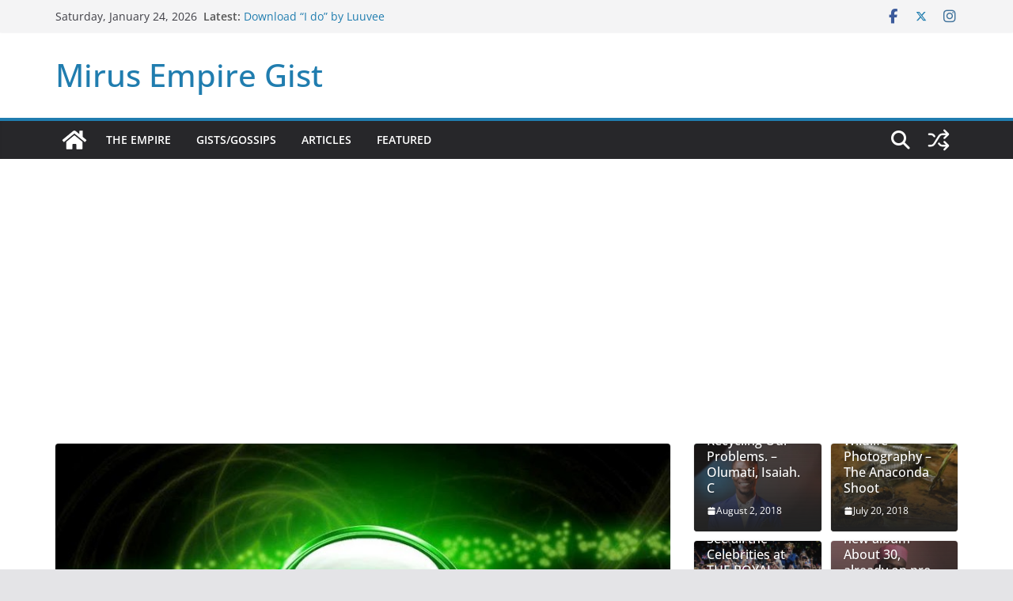

--- FILE ---
content_type: text/html; charset=UTF-8
request_url: https://gist.mirusempire.com/globacom-to-drop-brand-ambassadors/
body_size: 16915
content:
		<!doctype html>
		<html lang="en-US">
		
<head>

			<meta charset="UTF-8"/>
		<meta name="viewport" content="width=device-width, initial-scale=1">
		<link rel="profile" href="https://gmpg.org/xfn/11" />
		
	<title>Globacom To Drop Brand Ambassadors &#8211; Mirus Empire Gist</title>
<meta name='robots' content='max-image-preview:large' />
	<style>img:is([sizes="auto" i], [sizes^="auto," i]) { contain-intrinsic-size: 3000px 1500px }</style>
	<link rel='dns-prefetch' href='//www.googletagmanager.com' />
<link rel='dns-prefetch' href='//pagead2.googlesyndication.com' />
<link rel="alternate" type="application/rss+xml" title="Mirus Empire Gist &raquo; Feed" href="https://gist.mirusempire.com/feed/" />
<link rel="alternate" type="application/rss+xml" title="Mirus Empire Gist &raquo; Comments Feed" href="https://gist.mirusempire.com/comments/feed/" />
<script type="text/javascript">
/* <![CDATA[ */
window._wpemojiSettings = {"baseUrl":"https:\/\/s.w.org\/images\/core\/emoji\/16.0.1\/72x72\/","ext":".png","svgUrl":"https:\/\/s.w.org\/images\/core\/emoji\/16.0.1\/svg\/","svgExt":".svg","source":{"concatemoji":"https:\/\/gist.mirusempire.com\/wp-includes\/js\/wp-emoji-release.min.js?ver=6.8.3"}};
/*! This file is auto-generated */
!function(s,n){var o,i,e;function c(e){try{var t={supportTests:e,timestamp:(new Date).valueOf()};sessionStorage.setItem(o,JSON.stringify(t))}catch(e){}}function p(e,t,n){e.clearRect(0,0,e.canvas.width,e.canvas.height),e.fillText(t,0,0);var t=new Uint32Array(e.getImageData(0,0,e.canvas.width,e.canvas.height).data),a=(e.clearRect(0,0,e.canvas.width,e.canvas.height),e.fillText(n,0,0),new Uint32Array(e.getImageData(0,0,e.canvas.width,e.canvas.height).data));return t.every(function(e,t){return e===a[t]})}function u(e,t){e.clearRect(0,0,e.canvas.width,e.canvas.height),e.fillText(t,0,0);for(var n=e.getImageData(16,16,1,1),a=0;a<n.data.length;a++)if(0!==n.data[a])return!1;return!0}function f(e,t,n,a){switch(t){case"flag":return n(e,"\ud83c\udff3\ufe0f\u200d\u26a7\ufe0f","\ud83c\udff3\ufe0f\u200b\u26a7\ufe0f")?!1:!n(e,"\ud83c\udde8\ud83c\uddf6","\ud83c\udde8\u200b\ud83c\uddf6")&&!n(e,"\ud83c\udff4\udb40\udc67\udb40\udc62\udb40\udc65\udb40\udc6e\udb40\udc67\udb40\udc7f","\ud83c\udff4\u200b\udb40\udc67\u200b\udb40\udc62\u200b\udb40\udc65\u200b\udb40\udc6e\u200b\udb40\udc67\u200b\udb40\udc7f");case"emoji":return!a(e,"\ud83e\udedf")}return!1}function g(e,t,n,a){var r="undefined"!=typeof WorkerGlobalScope&&self instanceof WorkerGlobalScope?new OffscreenCanvas(300,150):s.createElement("canvas"),o=r.getContext("2d",{willReadFrequently:!0}),i=(o.textBaseline="top",o.font="600 32px Arial",{});return e.forEach(function(e){i[e]=t(o,e,n,a)}),i}function t(e){var t=s.createElement("script");t.src=e,t.defer=!0,s.head.appendChild(t)}"undefined"!=typeof Promise&&(o="wpEmojiSettingsSupports",i=["flag","emoji"],n.supports={everything:!0,everythingExceptFlag:!0},e=new Promise(function(e){s.addEventListener("DOMContentLoaded",e,{once:!0})}),new Promise(function(t){var n=function(){try{var e=JSON.parse(sessionStorage.getItem(o));if("object"==typeof e&&"number"==typeof e.timestamp&&(new Date).valueOf()<e.timestamp+604800&&"object"==typeof e.supportTests)return e.supportTests}catch(e){}return null}();if(!n){if("undefined"!=typeof Worker&&"undefined"!=typeof OffscreenCanvas&&"undefined"!=typeof URL&&URL.createObjectURL&&"undefined"!=typeof Blob)try{var e="postMessage("+g.toString()+"("+[JSON.stringify(i),f.toString(),p.toString(),u.toString()].join(",")+"));",a=new Blob([e],{type:"text/javascript"}),r=new Worker(URL.createObjectURL(a),{name:"wpTestEmojiSupports"});return void(r.onmessage=function(e){c(n=e.data),r.terminate(),t(n)})}catch(e){}c(n=g(i,f,p,u))}t(n)}).then(function(e){for(var t in e)n.supports[t]=e[t],n.supports.everything=n.supports.everything&&n.supports[t],"flag"!==t&&(n.supports.everythingExceptFlag=n.supports.everythingExceptFlag&&n.supports[t]);n.supports.everythingExceptFlag=n.supports.everythingExceptFlag&&!n.supports.flag,n.DOMReady=!1,n.readyCallback=function(){n.DOMReady=!0}}).then(function(){return e}).then(function(){var e;n.supports.everything||(n.readyCallback(),(e=n.source||{}).concatemoji?t(e.concatemoji):e.wpemoji&&e.twemoji&&(t(e.twemoji),t(e.wpemoji)))}))}((window,document),window._wpemojiSettings);
/* ]]> */
</script>
<style id='wp-emoji-styles-inline-css' type='text/css'>

	img.wp-smiley, img.emoji {
		display: inline !important;
		border: none !important;
		box-shadow: none !important;
		height: 1em !important;
		width: 1em !important;
		margin: 0 0.07em !important;
		vertical-align: -0.1em !important;
		background: none !important;
		padding: 0 !important;
	}
</style>
<link rel='stylesheet' id='wp-block-library-css' href='https://gist.mirusempire.com/wp-includes/css/dist/block-library/style.min.css?ver=6.8.3' type='text/css' media='all' />
<style id='wp-block-library-theme-inline-css' type='text/css'>
.wp-block-audio :where(figcaption){color:#555;font-size:13px;text-align:center}.is-dark-theme .wp-block-audio :where(figcaption){color:#ffffffa6}.wp-block-audio{margin:0 0 1em}.wp-block-code{border:1px solid #ccc;border-radius:4px;font-family:Menlo,Consolas,monaco,monospace;padding:.8em 1em}.wp-block-embed :where(figcaption){color:#555;font-size:13px;text-align:center}.is-dark-theme .wp-block-embed :where(figcaption){color:#ffffffa6}.wp-block-embed{margin:0 0 1em}.blocks-gallery-caption{color:#555;font-size:13px;text-align:center}.is-dark-theme .blocks-gallery-caption{color:#ffffffa6}:root :where(.wp-block-image figcaption){color:#555;font-size:13px;text-align:center}.is-dark-theme :root :where(.wp-block-image figcaption){color:#ffffffa6}.wp-block-image{margin:0 0 1em}.wp-block-pullquote{border-bottom:4px solid;border-top:4px solid;color:currentColor;margin-bottom:1.75em}.wp-block-pullquote cite,.wp-block-pullquote footer,.wp-block-pullquote__citation{color:currentColor;font-size:.8125em;font-style:normal;text-transform:uppercase}.wp-block-quote{border-left:.25em solid;margin:0 0 1.75em;padding-left:1em}.wp-block-quote cite,.wp-block-quote footer{color:currentColor;font-size:.8125em;font-style:normal;position:relative}.wp-block-quote:where(.has-text-align-right){border-left:none;border-right:.25em solid;padding-left:0;padding-right:1em}.wp-block-quote:where(.has-text-align-center){border:none;padding-left:0}.wp-block-quote.is-large,.wp-block-quote.is-style-large,.wp-block-quote:where(.is-style-plain){border:none}.wp-block-search .wp-block-search__label{font-weight:700}.wp-block-search__button{border:1px solid #ccc;padding:.375em .625em}:where(.wp-block-group.has-background){padding:1.25em 2.375em}.wp-block-separator.has-css-opacity{opacity:.4}.wp-block-separator{border:none;border-bottom:2px solid;margin-left:auto;margin-right:auto}.wp-block-separator.has-alpha-channel-opacity{opacity:1}.wp-block-separator:not(.is-style-wide):not(.is-style-dots){width:100px}.wp-block-separator.has-background:not(.is-style-dots){border-bottom:none;height:1px}.wp-block-separator.has-background:not(.is-style-wide):not(.is-style-dots){height:2px}.wp-block-table{margin:0 0 1em}.wp-block-table td,.wp-block-table th{word-break:normal}.wp-block-table :where(figcaption){color:#555;font-size:13px;text-align:center}.is-dark-theme .wp-block-table :where(figcaption){color:#ffffffa6}.wp-block-video :where(figcaption){color:#555;font-size:13px;text-align:center}.is-dark-theme .wp-block-video :where(figcaption){color:#ffffffa6}.wp-block-video{margin:0 0 1em}:root :where(.wp-block-template-part.has-background){margin-bottom:0;margin-top:0;padding:1.25em 2.375em}
</style>
<link rel='stylesheet' id='mediaelement-css' href='https://gist.mirusempire.com/wp-includes/js/mediaelement/mediaelementplayer-legacy.min.css?ver=4.2.17' type='text/css' media='all' />
<link rel='stylesheet' id='wp-mediaelement-css' href='https://gist.mirusempire.com/wp-includes/js/mediaelement/wp-mediaelement.min.css?ver=6.8.3' type='text/css' media='all' />
<style id='jetpack-sharing-buttons-style-inline-css' type='text/css'>
.jetpack-sharing-buttons__services-list{display:flex;flex-direction:row;flex-wrap:wrap;gap:0;list-style-type:none;margin:5px;padding:0}.jetpack-sharing-buttons__services-list.has-small-icon-size{font-size:12px}.jetpack-sharing-buttons__services-list.has-normal-icon-size{font-size:16px}.jetpack-sharing-buttons__services-list.has-large-icon-size{font-size:24px}.jetpack-sharing-buttons__services-list.has-huge-icon-size{font-size:36px}@media print{.jetpack-sharing-buttons__services-list{display:none!important}}.editor-styles-wrapper .wp-block-jetpack-sharing-buttons{gap:0;padding-inline-start:0}ul.jetpack-sharing-buttons__services-list.has-background{padding:1.25em 2.375em}
</style>
<style id='global-styles-inline-css' type='text/css'>
:root{--wp--preset--aspect-ratio--square: 1;--wp--preset--aspect-ratio--4-3: 4/3;--wp--preset--aspect-ratio--3-4: 3/4;--wp--preset--aspect-ratio--3-2: 3/2;--wp--preset--aspect-ratio--2-3: 2/3;--wp--preset--aspect-ratio--16-9: 16/9;--wp--preset--aspect-ratio--9-16: 9/16;--wp--preset--color--black: #000000;--wp--preset--color--cyan-bluish-gray: #abb8c3;--wp--preset--color--white: #ffffff;--wp--preset--color--pale-pink: #f78da7;--wp--preset--color--vivid-red: #cf2e2e;--wp--preset--color--luminous-vivid-orange: #ff6900;--wp--preset--color--luminous-vivid-amber: #fcb900;--wp--preset--color--light-green-cyan: #7bdcb5;--wp--preset--color--vivid-green-cyan: #00d084;--wp--preset--color--pale-cyan-blue: #8ed1fc;--wp--preset--color--vivid-cyan-blue: #0693e3;--wp--preset--color--vivid-purple: #9b51e0;--wp--preset--gradient--vivid-cyan-blue-to-vivid-purple: linear-gradient(135deg,rgba(6,147,227,1) 0%,rgb(155,81,224) 100%);--wp--preset--gradient--light-green-cyan-to-vivid-green-cyan: linear-gradient(135deg,rgb(122,220,180) 0%,rgb(0,208,130) 100%);--wp--preset--gradient--luminous-vivid-amber-to-luminous-vivid-orange: linear-gradient(135deg,rgba(252,185,0,1) 0%,rgba(255,105,0,1) 100%);--wp--preset--gradient--luminous-vivid-orange-to-vivid-red: linear-gradient(135deg,rgba(255,105,0,1) 0%,rgb(207,46,46) 100%);--wp--preset--gradient--very-light-gray-to-cyan-bluish-gray: linear-gradient(135deg,rgb(238,238,238) 0%,rgb(169,184,195) 100%);--wp--preset--gradient--cool-to-warm-spectrum: linear-gradient(135deg,rgb(74,234,220) 0%,rgb(151,120,209) 20%,rgb(207,42,186) 40%,rgb(238,44,130) 60%,rgb(251,105,98) 80%,rgb(254,248,76) 100%);--wp--preset--gradient--blush-light-purple: linear-gradient(135deg,rgb(255,206,236) 0%,rgb(152,150,240) 100%);--wp--preset--gradient--blush-bordeaux: linear-gradient(135deg,rgb(254,205,165) 0%,rgb(254,45,45) 50%,rgb(107,0,62) 100%);--wp--preset--gradient--luminous-dusk: linear-gradient(135deg,rgb(255,203,112) 0%,rgb(199,81,192) 50%,rgb(65,88,208) 100%);--wp--preset--gradient--pale-ocean: linear-gradient(135deg,rgb(255,245,203) 0%,rgb(182,227,212) 50%,rgb(51,167,181) 100%);--wp--preset--gradient--electric-grass: linear-gradient(135deg,rgb(202,248,128) 0%,rgb(113,206,126) 100%);--wp--preset--gradient--midnight: linear-gradient(135deg,rgb(2,3,129) 0%,rgb(40,116,252) 100%);--wp--preset--font-size--small: 13px;--wp--preset--font-size--medium: 16px;--wp--preset--font-size--large: 20px;--wp--preset--font-size--x-large: 24px;--wp--preset--font-size--xx-large: 30px;--wp--preset--font-size--huge: 36px;--wp--preset--font-family--dm-sans: DM Sans, sans-serif;--wp--preset--font-family--public-sans: Public Sans, sans-serif;--wp--preset--font-family--roboto: Roboto, sans-serif;--wp--preset--font-family--segoe-ui: Segoe UI, Arial, sans-serif;--wp--preset--font-family--ibm-plex-serif: IBM Plex Serif, sans-serif;--wp--preset--font-family--inter: Inter, sans-serif;--wp--preset--spacing--20: 0.44rem;--wp--preset--spacing--30: 0.67rem;--wp--preset--spacing--40: 1rem;--wp--preset--spacing--50: 1.5rem;--wp--preset--spacing--60: 2.25rem;--wp--preset--spacing--70: 3.38rem;--wp--preset--spacing--80: 5.06rem;--wp--preset--shadow--natural: 6px 6px 9px rgba(0, 0, 0, 0.2);--wp--preset--shadow--deep: 12px 12px 50px rgba(0, 0, 0, 0.4);--wp--preset--shadow--sharp: 6px 6px 0px rgba(0, 0, 0, 0.2);--wp--preset--shadow--outlined: 6px 6px 0px -3px rgba(255, 255, 255, 1), 6px 6px rgba(0, 0, 0, 1);--wp--preset--shadow--crisp: 6px 6px 0px rgba(0, 0, 0, 1);}:root { --wp--style--global--content-size: 760px;--wp--style--global--wide-size: 1160px; }:where(body) { margin: 0; }.wp-site-blocks > .alignleft { float: left; margin-right: 2em; }.wp-site-blocks > .alignright { float: right; margin-left: 2em; }.wp-site-blocks > .aligncenter { justify-content: center; margin-left: auto; margin-right: auto; }:where(.wp-site-blocks) > * { margin-block-start: 24px; margin-block-end: 0; }:where(.wp-site-blocks) > :first-child { margin-block-start: 0; }:where(.wp-site-blocks) > :last-child { margin-block-end: 0; }:root { --wp--style--block-gap: 24px; }:root :where(.is-layout-flow) > :first-child{margin-block-start: 0;}:root :where(.is-layout-flow) > :last-child{margin-block-end: 0;}:root :where(.is-layout-flow) > *{margin-block-start: 24px;margin-block-end: 0;}:root :where(.is-layout-constrained) > :first-child{margin-block-start: 0;}:root :where(.is-layout-constrained) > :last-child{margin-block-end: 0;}:root :where(.is-layout-constrained) > *{margin-block-start: 24px;margin-block-end: 0;}:root :where(.is-layout-flex){gap: 24px;}:root :where(.is-layout-grid){gap: 24px;}.is-layout-flow > .alignleft{float: left;margin-inline-start: 0;margin-inline-end: 2em;}.is-layout-flow > .alignright{float: right;margin-inline-start: 2em;margin-inline-end: 0;}.is-layout-flow > .aligncenter{margin-left: auto !important;margin-right: auto !important;}.is-layout-constrained > .alignleft{float: left;margin-inline-start: 0;margin-inline-end: 2em;}.is-layout-constrained > .alignright{float: right;margin-inline-start: 2em;margin-inline-end: 0;}.is-layout-constrained > .aligncenter{margin-left: auto !important;margin-right: auto !important;}.is-layout-constrained > :where(:not(.alignleft):not(.alignright):not(.alignfull)){max-width: var(--wp--style--global--content-size);margin-left: auto !important;margin-right: auto !important;}.is-layout-constrained > .alignwide{max-width: var(--wp--style--global--wide-size);}body .is-layout-flex{display: flex;}.is-layout-flex{flex-wrap: wrap;align-items: center;}.is-layout-flex > :is(*, div){margin: 0;}body .is-layout-grid{display: grid;}.is-layout-grid > :is(*, div){margin: 0;}body{padding-top: 0px;padding-right: 0px;padding-bottom: 0px;padding-left: 0px;}a:where(:not(.wp-element-button)){text-decoration: underline;}:root :where(.wp-element-button, .wp-block-button__link){background-color: #32373c;border-width: 0;color: #fff;font-family: inherit;font-size: inherit;line-height: inherit;padding: calc(0.667em + 2px) calc(1.333em + 2px);text-decoration: none;}.has-black-color{color: var(--wp--preset--color--black) !important;}.has-cyan-bluish-gray-color{color: var(--wp--preset--color--cyan-bluish-gray) !important;}.has-white-color{color: var(--wp--preset--color--white) !important;}.has-pale-pink-color{color: var(--wp--preset--color--pale-pink) !important;}.has-vivid-red-color{color: var(--wp--preset--color--vivid-red) !important;}.has-luminous-vivid-orange-color{color: var(--wp--preset--color--luminous-vivid-orange) !important;}.has-luminous-vivid-amber-color{color: var(--wp--preset--color--luminous-vivid-amber) !important;}.has-light-green-cyan-color{color: var(--wp--preset--color--light-green-cyan) !important;}.has-vivid-green-cyan-color{color: var(--wp--preset--color--vivid-green-cyan) !important;}.has-pale-cyan-blue-color{color: var(--wp--preset--color--pale-cyan-blue) !important;}.has-vivid-cyan-blue-color{color: var(--wp--preset--color--vivid-cyan-blue) !important;}.has-vivid-purple-color{color: var(--wp--preset--color--vivid-purple) !important;}.has-black-background-color{background-color: var(--wp--preset--color--black) !important;}.has-cyan-bluish-gray-background-color{background-color: var(--wp--preset--color--cyan-bluish-gray) !important;}.has-white-background-color{background-color: var(--wp--preset--color--white) !important;}.has-pale-pink-background-color{background-color: var(--wp--preset--color--pale-pink) !important;}.has-vivid-red-background-color{background-color: var(--wp--preset--color--vivid-red) !important;}.has-luminous-vivid-orange-background-color{background-color: var(--wp--preset--color--luminous-vivid-orange) !important;}.has-luminous-vivid-amber-background-color{background-color: var(--wp--preset--color--luminous-vivid-amber) !important;}.has-light-green-cyan-background-color{background-color: var(--wp--preset--color--light-green-cyan) !important;}.has-vivid-green-cyan-background-color{background-color: var(--wp--preset--color--vivid-green-cyan) !important;}.has-pale-cyan-blue-background-color{background-color: var(--wp--preset--color--pale-cyan-blue) !important;}.has-vivid-cyan-blue-background-color{background-color: var(--wp--preset--color--vivid-cyan-blue) !important;}.has-vivid-purple-background-color{background-color: var(--wp--preset--color--vivid-purple) !important;}.has-black-border-color{border-color: var(--wp--preset--color--black) !important;}.has-cyan-bluish-gray-border-color{border-color: var(--wp--preset--color--cyan-bluish-gray) !important;}.has-white-border-color{border-color: var(--wp--preset--color--white) !important;}.has-pale-pink-border-color{border-color: var(--wp--preset--color--pale-pink) !important;}.has-vivid-red-border-color{border-color: var(--wp--preset--color--vivid-red) !important;}.has-luminous-vivid-orange-border-color{border-color: var(--wp--preset--color--luminous-vivid-orange) !important;}.has-luminous-vivid-amber-border-color{border-color: var(--wp--preset--color--luminous-vivid-amber) !important;}.has-light-green-cyan-border-color{border-color: var(--wp--preset--color--light-green-cyan) !important;}.has-vivid-green-cyan-border-color{border-color: var(--wp--preset--color--vivid-green-cyan) !important;}.has-pale-cyan-blue-border-color{border-color: var(--wp--preset--color--pale-cyan-blue) !important;}.has-vivid-cyan-blue-border-color{border-color: var(--wp--preset--color--vivid-cyan-blue) !important;}.has-vivid-purple-border-color{border-color: var(--wp--preset--color--vivid-purple) !important;}.has-vivid-cyan-blue-to-vivid-purple-gradient-background{background: var(--wp--preset--gradient--vivid-cyan-blue-to-vivid-purple) !important;}.has-light-green-cyan-to-vivid-green-cyan-gradient-background{background: var(--wp--preset--gradient--light-green-cyan-to-vivid-green-cyan) !important;}.has-luminous-vivid-amber-to-luminous-vivid-orange-gradient-background{background: var(--wp--preset--gradient--luminous-vivid-amber-to-luminous-vivid-orange) !important;}.has-luminous-vivid-orange-to-vivid-red-gradient-background{background: var(--wp--preset--gradient--luminous-vivid-orange-to-vivid-red) !important;}.has-very-light-gray-to-cyan-bluish-gray-gradient-background{background: var(--wp--preset--gradient--very-light-gray-to-cyan-bluish-gray) !important;}.has-cool-to-warm-spectrum-gradient-background{background: var(--wp--preset--gradient--cool-to-warm-spectrum) !important;}.has-blush-light-purple-gradient-background{background: var(--wp--preset--gradient--blush-light-purple) !important;}.has-blush-bordeaux-gradient-background{background: var(--wp--preset--gradient--blush-bordeaux) !important;}.has-luminous-dusk-gradient-background{background: var(--wp--preset--gradient--luminous-dusk) !important;}.has-pale-ocean-gradient-background{background: var(--wp--preset--gradient--pale-ocean) !important;}.has-electric-grass-gradient-background{background: var(--wp--preset--gradient--electric-grass) !important;}.has-midnight-gradient-background{background: var(--wp--preset--gradient--midnight) !important;}.has-small-font-size{font-size: var(--wp--preset--font-size--small) !important;}.has-medium-font-size{font-size: var(--wp--preset--font-size--medium) !important;}.has-large-font-size{font-size: var(--wp--preset--font-size--large) !important;}.has-x-large-font-size{font-size: var(--wp--preset--font-size--x-large) !important;}.has-xx-large-font-size{font-size: var(--wp--preset--font-size--xx-large) !important;}.has-huge-font-size{font-size: var(--wp--preset--font-size--huge) !important;}.has-dm-sans-font-family{font-family: var(--wp--preset--font-family--dm-sans) !important;}.has-public-sans-font-family{font-family: var(--wp--preset--font-family--public-sans) !important;}.has-roboto-font-family{font-family: var(--wp--preset--font-family--roboto) !important;}.has-segoe-ui-font-family{font-family: var(--wp--preset--font-family--segoe-ui) !important;}.has-ibm-plex-serif-font-family{font-family: var(--wp--preset--font-family--ibm-plex-serif) !important;}.has-inter-font-family{font-family: var(--wp--preset--font-family--inter) !important;}
:root :where(.wp-block-pullquote){font-size: 1.5em;line-height: 1.6;}
</style>
<link rel='stylesheet' id='contact-form-7-css' href='https://gist.mirusempire.com/wp-content/plugins/contact-form-7/includes/css/styles.css?ver=6.1.1' type='text/css' media='all' />
<link rel='stylesheet' id='colormag_style-css' href='https://gist.mirusempire.com/wp-content/themes/colormag/style.css?ver=1769278396' type='text/css' media='all' />
<style id='colormag_style-inline-css' type='text/css'>
@media screen and (min-width: 992px) {.cm-primary{width:70%;}}body{background-color:1bcae5;background-position:;background-size:;background-attachment:;background-repeat:;}.cm-header .cm-menu-toggle svg,
			.cm-header .cm-menu-toggle svg{fill:#fff;}.cm-footer-bar-area .cm-footer-bar__2 a{color:#207daf;}@media screen and (min-width: 992px) {.cm-primary{width:70%;}}body{background-color:1bcae5;background-position:;background-size:;background-attachment:;background-repeat:;}.cm-header .cm-menu-toggle svg,
			.cm-header .cm-menu-toggle svg{fill:#fff;}.cm-footer-bar-area .cm-footer-bar__2 a{color:#207daf;}:root{--top-grid-columns: 4;
			--main-grid-columns: 4;
			--bottom-grid-columns: 2;
			}.cm-footer-builder .cm-footer-bottom-row .cm-footer-col{flex-direction: column;}.cm-footer-builder .cm-footer-main-row .cm-footer-col{flex-direction: column;}.cm-footer-builder .cm-footer-top-row .cm-footer-col{flex-direction: column;} :root{--colormag-color-1: #eaf3fb;--colormag-color-2: #bfdcf3;--colormag-color-3: #94c4eb;--colormag-color-4: #6aace2;--colormag-color-5: #257bc1;--colormag-color-6: #1d6096;--colormag-color-7: #15446b;--colormag-color-8: #0c2941;--colormag-color-9: #040e16;}
</style>
<link rel='stylesheet' id='font-awesome-all-css' href='https://gist.mirusempire.com/wp-content/themes/colormag/inc/customizer/customind/assets/fontawesome/v6/css/all.min.css?ver=6.2.4' type='text/css' media='all' />
<link rel='stylesheet' id='colormag-featured-image-popup-css-css' href='https://gist.mirusempire.com/wp-content/themes/colormag/assets/js/magnific-popup/magnific-popup.min.css?ver=4.0.20' type='text/css' media='all' />
<link rel='stylesheet' id='font-awesome-4-css' href='https://gist.mirusempire.com/wp-content/themes/colormag/assets/library/font-awesome/css/v4-shims.min.css?ver=4.7.0' type='text/css' media='all' />
<link rel='stylesheet' id='colormag-font-awesome-6-css' href='https://gist.mirusempire.com/wp-content/themes/colormag/inc/customizer/customind/assets/fontawesome/v6/css/all.min.css?ver=6.2.4' type='text/css' media='all' />
<script type="text/javascript" src="https://gist.mirusempire.com/wp-includes/js/jquery/jquery.min.js?ver=3.7.1" id="jquery-core-js"></script>
<script type="text/javascript" src="https://gist.mirusempire.com/wp-includes/js/jquery/jquery-migrate.min.js?ver=3.4.1" id="jquery-migrate-js"></script>
<!--[if lte IE 8]>
<script type="text/javascript" src="https://gist.mirusempire.com/wp-content/themes/colormag/assets/js/html5shiv.min.js?ver=4.0.20" id="html5-js"></script>
<![endif]-->
<link rel="https://api.w.org/" href="https://gist.mirusempire.com/wp-json/" /><link rel="alternate" title="JSON" type="application/json" href="https://gist.mirusempire.com/wp-json/wp/v2/posts/4126" /><link rel="EditURI" type="application/rsd+xml" title="RSD" href="https://gist.mirusempire.com/xmlrpc.php?rsd" />
<meta name="generator" content="WordPress 6.8.3" />
<link rel="canonical" href="https://gist.mirusempire.com/globacom-to-drop-brand-ambassadors/" />
<link rel='shortlink' href='https://wp.me/p785aH-14y' />
<link rel="alternate" title="oEmbed (JSON)" type="application/json+oembed" href="https://gist.mirusempire.com/wp-json/oembed/1.0/embed?url=https%3A%2F%2Fgist.mirusempire.com%2Fglobacom-to-drop-brand-ambassadors%2F" />
<link rel="alternate" title="oEmbed (XML)" type="text/xml+oembed" href="https://gist.mirusempire.com/wp-json/oembed/1.0/embed?url=https%3A%2F%2Fgist.mirusempire.com%2Fglobacom-to-drop-brand-ambassadors%2F&#038;format=xml" />
<meta name="generator" content="Site Kit by Google 1.160.0" />
<!-- Google AdSense meta tags added by Site Kit -->
<meta name="google-adsense-platform-account" content="ca-host-pub-2644536267352236">
<meta name="google-adsense-platform-domain" content="sitekit.withgoogle.com">
<!-- End Google AdSense meta tags added by Site Kit -->

<!-- Google AdSense snippet added by Site Kit -->
<script type="text/javascript" async="async" src="https://pagead2.googlesyndication.com/pagead/js/adsbygoogle.js?client=ca-pub-5812033740339662&amp;host=ca-host-pub-2644536267352236" crossorigin="anonymous"></script>

<!-- End Google AdSense snippet added by Site Kit -->
<style class='wp-fonts-local' type='text/css'>
@font-face{font-family:"DM Sans";font-style:normal;font-weight:100 900;font-display:fallback;src:url('https://fonts.gstatic.com/s/dmsans/v15/rP2Hp2ywxg089UriCZOIHTWEBlw.woff2') format('woff2');}
@font-face{font-family:"Public Sans";font-style:normal;font-weight:100 900;font-display:fallback;src:url('https://fonts.gstatic.com/s/publicsans/v15/ijwOs5juQtsyLLR5jN4cxBEoRDf44uE.woff2') format('woff2');}
@font-face{font-family:Roboto;font-style:normal;font-weight:100 900;font-display:fallback;src:url('https://fonts.gstatic.com/s/roboto/v30/KFOjCnqEu92Fr1Mu51TjASc6CsE.woff2') format('woff2');}
@font-face{font-family:"IBM Plex Serif";font-style:normal;font-weight:400;font-display:fallback;src:url('https://gist.mirusempire.com/wp-content/themes/colormag/assets/fonts/IBMPlexSerif-Regular.woff2') format('woff2');}
@font-face{font-family:"IBM Plex Serif";font-style:normal;font-weight:700;font-display:fallback;src:url('https://gist.mirusempire.com/wp-content/themes/colormag/assets/fonts/IBMPlexSerif-Bold.woff2') format('woff2');}
@font-face{font-family:"IBM Plex Serif";font-style:normal;font-weight:600;font-display:fallback;src:url('https://gist.mirusempire.com/wp-content/themes/colormag/assets/fonts/IBMPlexSerif-SemiBold.woff2') format('woff2');}
@font-face{font-family:Inter;font-style:normal;font-weight:400;font-display:fallback;src:url('https://gist.mirusempire.com/wp-content/themes/colormag/assets/fonts/Inter-Regular.woff2') format('woff2');}
</style>
<link rel="icon" href="https://gist.mirusempire.com/wp-content/uploads/2022/02/cropped-Mirus-Empire3-32x32.jpg" sizes="32x32" />
<link rel="icon" href="https://gist.mirusempire.com/wp-content/uploads/2022/02/cropped-Mirus-Empire3-192x192.jpg" sizes="192x192" />
<link rel="apple-touch-icon" href="https://gist.mirusempire.com/wp-content/uploads/2022/02/cropped-Mirus-Empire3-180x180.jpg" />
<meta name="msapplication-TileImage" content="https://gist.mirusempire.com/wp-content/uploads/2022/02/cropped-Mirus-Empire3-270x270.jpg" />

</head>

<body class="wp-singular post-template-default single single-post postid-4126 single-format-standard wp-embed-responsive wp-theme-colormag edgt-core-1.0 cm-header-layout-1 adv-style-1  wide cm-started-content">




		<div id="page" class="hfeed site">
				<a class="skip-link screen-reader-text" href="#main">Skip to content</a>
		

			<header id="cm-masthead" class="cm-header cm-layout-1 cm-layout-1-style-1 cm-full-width">
		
		
				<div class="cm-top-bar">
					<div class="cm-container">
						<div class="cm-row">
							<div class="cm-top-bar__1">
				
		<div class="date-in-header">
			Saturday, January 24, 2026		</div>

		
		<div class="breaking-news">
			<strong class="breaking-news-latest">Latest:</strong>

			<ul class="newsticker">
									<li>
						<a href="https://gist.mirusempire.com/download-i-do-by-luuvee/" title="Download &#8220;I do&#8221; by Luuvee">
							Download &#8220;I do&#8221; by Luuvee						</a>
					</li>
									<li>
						<a href="https://gist.mirusempire.com/new-music-running-back-to-the-father-by-faithful-georgewill/" title="NEW MUSIC: Running Back to the Father by Faithful Georgewill">
							NEW MUSIC: Running Back to the Father by Faithful Georgewill						</a>
					</li>
									<li>
						<a href="https://gist.mirusempire.com/new-music-lean-on-me-by-faithful-georgewill/" title="New Music: Lean On Me by Faithful Georgewill">
							New Music: Lean On Me by Faithful Georgewill						</a>
					</li>
									<li>
						<a href="https://gist.mirusempire.com/new-music-japa-by-faithful-georgewill/" title="New Music: Japa by Faithful Georgewill">
							New Music: Japa by Faithful Georgewill						</a>
					</li>
									<li>
						<a href="https://gist.mirusempire.com/love-has-a-name-by-faithful-georgewill-and-pamela-scott/" title="Love Has A Name by Faithful Georgewill and Pamela Scott">
							Love Has A Name by Faithful Georgewill and Pamela Scott						</a>
					</li>
							</ul>
		</div>

									</div>

							<div class="cm-top-bar__2">
				
		<div class="social-links">
			<ul>
				<li><a href="https://www.facebook.com/mirusempire" target="_blank"><i class="fa fa-facebook"></i></a></li><li><a href="https://www.twitter.com/mirusempire"><i class="fa-brands fa-x-twitter"></i></a></li><li><a href="https://www.instagram.com/mirusempire"><i class="fa fa-instagram"></i></a></li>			</ul>
		</div><!-- .social-links -->
									</div>
						</div>
					</div>
				</div>

				
				<div class="cm-main-header">
		
		
	<div id="cm-header-1" class="cm-header-1">
		<div class="cm-container">
			<div class="cm-row">

				<div class="cm-header-col-1">
										<div id="cm-site-branding" class="cm-site-branding">
							</div><!-- #cm-site-branding -->
	
	<div id="cm-site-info" class="">
								<h3 class="cm-site-title">
							<a href="https://gist.mirusempire.com/" title="Mirus Empire Gist" rel="home">Mirus Empire Gist</a>
						</h3>
						
									</div><!-- #cm-site-info -->
					</div><!-- .cm-header-col-1 -->

				<div class="cm-header-col-2">
								</div><!-- .cm-header-col-2 -->

		</div>
	</div>
</div>
		
<div id="cm-header-2" class="cm-header-2">
	<nav id="cm-primary-nav" class="cm-primary-nav">
		<div class="cm-container">
			<div class="cm-row">
				
				<div class="cm-home-icon">
					<a href="https://gist.mirusempire.com/"
						title="Mirus Empire Gist"
					>
						<svg class="cm-icon cm-icon--home" xmlns="http://www.w3.org/2000/svg" viewBox="0 0 28 22"><path d="M13.6465 6.01133L5.11148 13.0409V20.6278C5.11148 20.8242 5.18952 21.0126 5.32842 21.1515C5.46733 21.2904 5.65572 21.3685 5.85217 21.3685L11.0397 21.3551C11.2355 21.3541 11.423 21.2756 11.5611 21.1368C11.6992 20.998 11.7767 20.8102 11.7767 20.6144V16.1837C11.7767 15.9873 11.8547 15.7989 11.9937 15.66C12.1326 15.521 12.321 15.443 12.5174 15.443H15.4801C15.6766 15.443 15.865 15.521 16.0039 15.66C16.1428 15.7989 16.2208 15.9873 16.2208 16.1837V20.6111C16.2205 20.7086 16.2394 20.8052 16.2765 20.8953C16.3136 20.9854 16.3681 21.0673 16.4369 21.1364C16.5057 21.2054 16.5875 21.2602 16.6775 21.2975C16.7675 21.3349 16.864 21.3541 16.9615 21.3541L22.1472 21.3685C22.3436 21.3685 22.532 21.2904 22.6709 21.1515C22.8099 21.0126 22.8879 20.8242 22.8879 20.6278V13.0358L14.3548 6.01133C14.2544 5.93047 14.1295 5.88637 14.0006 5.88637C13.8718 5.88637 13.7468 5.93047 13.6465 6.01133ZM27.1283 10.7892L23.2582 7.59917V1.18717C23.2582 1.03983 23.1997 0.898538 23.0955 0.794359C22.9913 0.69018 22.8501 0.631653 22.7027 0.631653H20.1103C19.963 0.631653 19.8217 0.69018 19.7175 0.794359C19.6133 0.898538 19.5548 1.03983 19.5548 1.18717V4.54848L15.4102 1.13856C15.0125 0.811259 14.5134 0.632307 13.9983 0.632307C13.4832 0.632307 12.9841 0.811259 12.5864 1.13856L0.868291 10.7892C0.81204 10.8357 0.765501 10.8928 0.731333 10.9573C0.697165 11.0218 0.676038 11.0924 0.66916 11.165C0.662282 11.2377 0.669786 11.311 0.691245 11.3807C0.712704 11.4505 0.747696 11.5153 0.794223 11.5715L1.97469 13.0066C2.02109 13.063 2.07816 13.1098 2.14264 13.1441C2.20711 13.1784 2.27773 13.1997 2.35044 13.2067C2.42315 13.2137 2.49653 13.2063 2.56638 13.1849C2.63623 13.1636 2.70118 13.1286 2.7575 13.0821L13.6465 4.11333C13.7468 4.03247 13.8718 3.98837 14.0006 3.98837C14.1295 3.98837 14.2544 4.03247 14.3548 4.11333L25.2442 13.0821C25.3004 13.1286 25.3653 13.1636 25.435 13.1851C25.5048 13.2065 25.5781 13.214 25.6507 13.2071C25.7234 13.2003 25.794 13.1791 25.8584 13.145C25.9229 13.1108 25.98 13.0643 26.0265 13.008L27.207 11.5729C27.2535 11.5164 27.2883 11.4512 27.3095 11.3812C27.3307 11.3111 27.3379 11.2375 27.3306 11.1647C27.3233 11.0919 27.3016 11.0212 27.2669 10.9568C27.2322 10.8923 27.1851 10.8354 27.1283 10.7892Z" /></svg>					</a>
				</div>
				
											<div class="cm-header-actions">
								
		<div class="cm-random-post">
							<a href="https://gist.mirusempire.com/believers-loveworld-unical-celebrates-fathers-day/" title="View a random post">
					<svg class="cm-icon cm-icon--random-fill" xmlns="http://www.w3.org/2000/svg" viewBox="0 0 24 24"><path d="M16.812 13.176a.91.91 0 0 1 1.217-.063l.068.063 3.637 3.636a.909.909 0 0 1 0 1.285l-3.637 3.637a.91.91 0 0 1-1.285-1.286l2.084-2.084H15.59a4.545 4.545 0 0 1-3.726-2.011l-.3-.377-.055-.076a.909.909 0 0 1 1.413-1.128l.063.07.325.41.049.066a2.729 2.729 0 0 0 2.25 1.228h3.288l-2.084-2.085-.063-.069a.91.91 0 0 1 .063-1.216Zm0-10.91a.91.91 0 0 1 1.217-.062l.068.062 3.637 3.637a.909.909 0 0 1 0 1.285l-3.637 3.637a.91.91 0 0 1-1.285-1.286l2.084-2.084h-3.242a2.727 2.727 0 0 0-2.242 1.148L8.47 16.396a4.546 4.546 0 0 1-3.768 1.966v.002H2.91a.91.91 0 1 1 0-1.818h1.8l.165-.004a2.727 2.727 0 0 0 2.076-1.146l4.943-7.792.024-.036.165-.22a4.547 4.547 0 0 1 3.58-1.712h3.234l-2.084-2.084-.063-.069a.91.91 0 0 1 .063-1.217Zm-12.11 3.37a4.546 4.546 0 0 1 3.932 2.222l.152.278.038.086a.909.909 0 0 1-1.616.814l-.046-.082-.091-.166a2.728 2.728 0 0 0-2.173-1.329l-.19-.004H2.91a.91.91 0 0 1 0-1.819h1.792Z" /></svg>				</a>
					</div>

							<div class="cm-top-search">
						<i class="fa fa-search search-top"></i>
						<div class="search-form-top">
									
<form action="https://gist.mirusempire.com/" class="search-form searchform clearfix" method="get" role="search">

	<div class="search-wrap">
		<input type="search"
				class="s field"
				name="s"
				value=""
				placeholder="Search"
		/>

		<button class="search-icon" type="submit"></button>
	</div>

</form><!-- .searchform -->
						</div>
					</div>
									</div>
				
					<p class="cm-menu-toggle" aria-expanded="false">
						<svg class="cm-icon cm-icon--bars" xmlns="http://www.w3.org/2000/svg" viewBox="0 0 24 24"><path d="M21 19H3a1 1 0 0 1 0-2h18a1 1 0 0 1 0 2Zm0-6H3a1 1 0 0 1 0-2h18a1 1 0 0 1 0 2Zm0-6H3a1 1 0 0 1 0-2h18a1 1 0 0 1 0 2Z"></path></svg>						<svg class="cm-icon cm-icon--x-mark" xmlns="http://www.w3.org/2000/svg" viewBox="0 0 24 24"><path d="m13.4 12 8.3-8.3c.4-.4.4-1 0-1.4s-1-.4-1.4 0L12 10.6 3.7 2.3c-.4-.4-1-.4-1.4 0s-.4 1 0 1.4l8.3 8.3-8.3 8.3c-.4.4-.4 1 0 1.4.2.2.4.3.7.3s.5-.1.7-.3l8.3-8.3 8.3 8.3c.2.2.5.3.7.3s.5-.1.7-.3c.4-.4.4-1 0-1.4L13.4 12z"></path></svg>					</p>
					<div class="cm-menu-primary-container"><ul id="menu-menu-1" class="menu"><li id="menu-item-4010" class="menu-item menu-item-type-custom menu-item-object-custom menu-item-4010"><a href="http://www.mirusempire.com">The Empire</a></li>
<li id="menu-item-4346" class="menu-item menu-item-type-taxonomy menu-item-object-category current-post-ancestor current-menu-parent current-post-parent menu-item-4346"><a href="https://gist.mirusempire.com/category/gist/">Gists/Gossips</a></li>
<li id="menu-item-4347" class="menu-item menu-item-type-taxonomy menu-item-object-category menu-item-4347"><a href="https://gist.mirusempire.com/category/articles/">Articles</a></li>
<li id="menu-item-4348" class="menu-item menu-item-type-taxonomy menu-item-object-category current-post-ancestor current-menu-parent current-post-parent menu-item-4348"><a href="https://gist.mirusempire.com/category/featured/">featured</a></li>
</ul></div>
			</div>
		</div>
	</nav>
</div>
			
				</div> <!-- /.cm-main-header -->
		
				</header><!-- #cm-masthead -->
		
		

	<div id="cm-content" class="cm-content">
		
		<div class="cm-container">
		
<div class="cm-row">
	
	<div id="cm-primary" class="cm-primary">
		<div class="cm-posts clearfix">

			
<article sdfdfds id="post-4126" class="post-4126 post type-post status-publish format-standard has-post-thumbnail hentry category-featured category-gist tag-akon tag-dance tag-glo tag-globacom tag-music tag-peter-okoye tag-peterpsquare tag-psquare">
	
				<div class="cm-featured-image">
									<a href="https://gist.mirusempire.com/wp-content/uploads/2016/02/globacom-nigeria.jpg" class="image-popup"><img width="800" height="445" src="https://gist.mirusempire.com/wp-content/uploads/2016/02/globacom-nigeria-800x445.jpg" class="attachment-colormag-featured-image size-colormag-featured-image wp-post-image" alt="" decoding="async" fetchpriority="high" /></a>
								</div>

			
	<div class="cm-post-content">
		<div class="cm-entry-header-meta"><div class="cm-post-categories"><a href="https://gist.mirusempire.com/category/featured/" rel="category tag">featured</a><a href="https://gist.mirusempire.com/category/gist/" rel="category tag">Gists/Gossips</a></div></div>	<header class="cm-entry-header">
				<h1 class="cm-entry-title">
			Globacom To Drop Brand Ambassadors		</h1>
			</header>
<div class="cm-below-entry-meta "><span class="cm-post-date"><a href="https://gist.mirusempire.com/globacom-to-drop-brand-ambassadors/" title="1:43 pm" rel="bookmark"><svg class="cm-icon cm-icon--calendar-fill" xmlns="http://www.w3.org/2000/svg" viewBox="0 0 24 24"><path d="M21.1 6.6v1.6c0 .6-.4 1-1 1H3.9c-.6 0-1-.4-1-1V6.6c0-1.5 1.3-2.8 2.8-2.8h1.7V3c0-.6.4-1 1-1s1 .4 1 1v.8h5.2V3c0-.6.4-1 1-1s1 .4 1 1v.8h1.7c1.5 0 2.8 1.3 2.8 2.8zm-1 4.6H3.9c-.6 0-1 .4-1 1v7c0 1.5 1.3 2.8 2.8 2.8h12.6c1.5 0 2.8-1.3 2.8-2.8v-7c0-.6-.4-1-1-1z"></path></svg> <time class="entry-date published updated" datetime="2016-02-26T13:43:05+00:00">February 26, 2016</time></a></span>
		<span class="cm-author cm-vcard">
			<svg class="cm-icon cm-icon--user" xmlns="http://www.w3.org/2000/svg" viewBox="0 0 24 24"><path d="M7 7c0-2.8 2.2-5 5-5s5 2.2 5 5-2.2 5-5 5-5-2.2-5-5zm9 7H8c-2.8 0-5 2.2-5 5v2c0 .6.4 1 1 1h16c.6 0 1-.4 1-1v-2c0-2.8-2.2-5-5-5z"></path></svg>			<a class="url fn n"
			href="https://gist.mirusempire.com/author/admin/"
			title="Mirus Empire"
			>
				Mirus Empire			</a>
		</span>

		</div>
<div class="cm-entry-summary">
	<p>Glo likely to drop P-Square, Sammy<br />
Okposo &amp; Burna Boy as ambassadors<br />
According to inside sources who spoke with LIB, P-Square&#8217;s Glo ambassadorship may likely not be renewed after their contract ends in a few months time. They may be dropped<br />
alongside Sammy Okposo and Burna Boy.<br />
According to the inside source;<br />
&#8220;Their names have definitely been penciled to be dropped by Globacom after feedback from management, but the chairman can change his mind<br />
anytime. But right now, it doesn&#8217;t look like they will be renewing their contracts with these artists when<br />
it expires&#8221;</p>
<p>Asked why P-Square, who recently received cars from the telecoms giant, and Peter, who got sponsorship for his<br />
dance reality show would be dropped, the source said;<br />
&#8220;Two reasons. One was the way Peter handled The Dance With Peter show. He didn&#8217;t handle it well. He insisted on<br />
things that were not part of the contract with Glo. He brought in Akon and made a lot of demands. He held up<br />
recording of the finale for hours and everybody from Glo left. That, I think counted against him. 2nd is his fight with his brothers. The company is not sure if they will remain P-Square so right now they are not planning to renew their contract&#8221;</p>
<p>Asked why Glo is planning not to renew their contract with Burna Boy, the source said;<br />
&#8220;That has to do with his public conduct&#8221;<br />
And Sammy Okposo?<br />
&#8220;Sammy is more about public relevance. He&#8217;s been with Glo for a long time, they are looking for new faces&#8221;</p>
</div>
	
	</div>

	
	</article>
		</div><!-- .cm-posts -->
		
		<ul class="default-wp-page">
			<li class="previous"><a href="https://gist.mirusempire.com/peter-okoye-responds-to-glo-in-tweets/" rel="prev"><span class="meta-nav"><svg class="cm-icon cm-icon--arrow-left-long" xmlns="http://www.w3.org/2000/svg" viewBox="0 0 24 24"><path d="M2 12.38a1 1 0 0 1 0-.76.91.91 0 0 1 .22-.33L6.52 7a1 1 0 0 1 1.42 0 1 1 0 0 1 0 1.41L5.36 11H21a1 1 0 0 1 0 2H5.36l2.58 2.58a1 1 0 0 1 0 1.41 1 1 0 0 1-.71.3 1 1 0 0 1-.71-.3l-4.28-4.28a.91.91 0 0 1-.24-.33Z"></path></svg></span> Peter Okoye Responds To Glo in Tweets</a></li>
			<li class="next"><a href="https://gist.mirusempire.com/siasia-replaces-sunday-oliseh-as-super-eagles-coach/" rel="next">Siasia Replaces Sunday Oliseh as Super Eagles Coach <span class="meta-nav"><svg class="cm-icon cm-icon--arrow-right-long" xmlns="http://www.w3.org/2000/svg" viewBox="0 0 24 24"><path d="M21.92 12.38a1 1 0 0 0 0-.76 1 1 0 0 0-.21-.33L17.42 7A1 1 0 0 0 16 8.42L18.59 11H2.94a1 1 0 1 0 0 2h15.65L16 15.58A1 1 0 0 0 16 17a1 1 0 0 0 1.41 0l4.29-4.28a1 1 0 0 0 .22-.34Z"></path></svg></span></a></li>
		</ul>

	
	<div class="related-posts-wrapper">

		<h3 class="related-posts-main-title">
			<i class="fa fa-thumbs-up"></i><span>You May Also Like</span>
		</h3>

		<div class="related-posts">

							<div class="single-related-posts">

											<div class="related-posts-thumbnail">
							<a href="https://gist.mirusempire.com/mirus-empire-welcomes-new-rapper-timeyin-to-the-empire/" title="Mirus Empire Welcomes New Rapper &#8220;Timeyin&#8221; To The Empire">
								<img width="390" height="205" src="https://gist.mirusempire.com/wp-content/uploads/2017/03/IMG-20170227-WA0016-Copy-390x205.jpg" class="attachment-colormag-featured-post-medium size-colormag-featured-post-medium wp-post-image" alt="" decoding="async" loading="lazy" />							</a>
						</div>
					
					<div class="cm-post-content">
						<h3 class="cm-entry-title">
							<a href="https://gist.mirusempire.com/mirus-empire-welcomes-new-rapper-timeyin-to-the-empire/" rel="bookmark" title="Mirus Empire Welcomes New Rapper &#8220;Timeyin&#8221; To The Empire">
								Mirus Empire Welcomes New Rapper &#8220;Timeyin&#8221; To The Empire							</a>
						</h3><!--/.post-title-->

						<div class="cm-below-entry-meta "><span class="cm-post-date"><a href="https://gist.mirusempire.com/mirus-empire-welcomes-new-rapper-timeyin-to-the-empire/" title="11:43 am" rel="bookmark"><svg class="cm-icon cm-icon--calendar-fill" xmlns="http://www.w3.org/2000/svg" viewBox="0 0 24 24"><path d="M21.1 6.6v1.6c0 .6-.4 1-1 1H3.9c-.6 0-1-.4-1-1V6.6c0-1.5 1.3-2.8 2.8-2.8h1.7V3c0-.6.4-1 1-1s1 .4 1 1v.8h5.2V3c0-.6.4-1 1-1s1 .4 1 1v.8h1.7c1.5 0 2.8 1.3 2.8 2.8zm-1 4.6H3.9c-.6 0-1 .4-1 1v7c0 1.5 1.3 2.8 2.8 2.8h12.6c1.5 0 2.8-1.3 2.8-2.8v-7c0-.6-.4-1-1-1z"></path></svg> <time class="entry-date published updated" datetime="2017-03-03T11:43:22+00:00">March 3, 2017</time></a></span>
		<span class="cm-author cm-vcard">
			<svg class="cm-icon cm-icon--user" xmlns="http://www.w3.org/2000/svg" viewBox="0 0 24 24"><path d="M7 7c0-2.8 2.2-5 5-5s5 2.2 5 5-2.2 5-5 5-5-2.2-5-5zm9 7H8c-2.8 0-5 2.2-5 5v2c0 .6.4 1 1 1h16c.6 0 1-.4 1-1v-2c0-2.8-2.2-5-5-5z"></path></svg>			<a class="url fn n"
			href="https://gist.mirusempire.com/author/admin/"
			title="Mirus Empire"
			>
				Mirus Empire			</a>
		</span>

		</div>					</div>

				</div><!--/.related-->
							<div class="single-related-posts">

											<div class="related-posts-thumbnail">
							<a href="https://gist.mirusempire.com/wizkid-and-yemi-alade-nominated-for-bet-awards-2016/" title="Wizkid and Yemi Alade Nominated for BET Awards 2016">
								<img width="390" height="205" src="https://gist.mirusempire.com/wp-content/uploads/2016/05/wizkid-yemialade-390x205.png" class="attachment-colormag-featured-post-medium size-colormag-featured-post-medium wp-post-image" alt="" decoding="async" loading="lazy" />							</a>
						</div>
					
					<div class="cm-post-content">
						<h3 class="cm-entry-title">
							<a href="https://gist.mirusempire.com/wizkid-and-yemi-alade-nominated-for-bet-awards-2016/" rel="bookmark" title="Wizkid and Yemi Alade Nominated for BET Awards 2016">
								Wizkid and Yemi Alade Nominated for BET Awards 2016							</a>
						</h3><!--/.post-title-->

						<div class="cm-below-entry-meta "><span class="cm-post-date"><a href="https://gist.mirusempire.com/wizkid-and-yemi-alade-nominated-for-bet-awards-2016/" title="10:48 am" rel="bookmark"><svg class="cm-icon cm-icon--calendar-fill" xmlns="http://www.w3.org/2000/svg" viewBox="0 0 24 24"><path d="M21.1 6.6v1.6c0 .6-.4 1-1 1H3.9c-.6 0-1-.4-1-1V6.6c0-1.5 1.3-2.8 2.8-2.8h1.7V3c0-.6.4-1 1-1s1 .4 1 1v.8h5.2V3c0-.6.4-1 1-1s1 .4 1 1v.8h1.7c1.5 0 2.8 1.3 2.8 2.8zm-1 4.6H3.9c-.6 0-1 .4-1 1v7c0 1.5 1.3 2.8 2.8 2.8h12.6c1.5 0 2.8-1.3 2.8-2.8v-7c0-.6-.4-1-1-1z"></path></svg> <time class="entry-date published updated" datetime="2016-05-23T10:48:28+00:00">May 23, 2016</time></a></span>
		<span class="cm-author cm-vcard">
			<svg class="cm-icon cm-icon--user" xmlns="http://www.w3.org/2000/svg" viewBox="0 0 24 24"><path d="M7 7c0-2.8 2.2-5 5-5s5 2.2 5 5-2.2 5-5 5-5-2.2-5-5zm9 7H8c-2.8 0-5 2.2-5 5v2c0 .6.4 1 1 1h16c.6 0 1-.4 1-1v-2c0-2.8-2.2-5-5-5z"></path></svg>			<a class="url fn n"
			href="https://gist.mirusempire.com/author/admin/"
			title="Mirus Empire"
			>
				Mirus Empire			</a>
		</span>

		</div>					</div>

				</div><!--/.related-->
							<div class="single-related-posts">

											<div class="related-posts-thumbnail">
							<a href="https://gist.mirusempire.com/tiwa-savage-billed-to-perform-at-the-2017-essence-black-women-in-music-official-grammy-week-event/" title="Tiwa Savage billed to perform at the 2017 Essence ‘Black Women in Music’ Official Grammy Week Event">
								<img width="320" height="205" src="https://gist.mirusempire.com/wp-content/uploads/2017/01/4cde6683-ac28-4964-8a1e-bb6d595b93ba-641-00000097ecf38186_tmp-320x205.jpg" class="attachment-colormag-featured-post-medium size-colormag-featured-post-medium wp-post-image" alt="" decoding="async" loading="lazy" />							</a>
						</div>
					
					<div class="cm-post-content">
						<h3 class="cm-entry-title">
							<a href="https://gist.mirusempire.com/tiwa-savage-billed-to-perform-at-the-2017-essence-black-women-in-music-official-grammy-week-event/" rel="bookmark" title="Tiwa Savage billed to perform at the 2017 Essence ‘Black Women in Music’ Official Grammy Week Event">
								Tiwa Savage billed to perform at the 2017 Essence ‘Black Women in Music’ Official Grammy Week Event							</a>
						</h3><!--/.post-title-->

						<div class="cm-below-entry-meta "><span class="cm-post-date"><a href="https://gist.mirusempire.com/tiwa-savage-billed-to-perform-at-the-2017-essence-black-women-in-music-official-grammy-week-event/" title="8:42 am" rel="bookmark"><svg class="cm-icon cm-icon--calendar-fill" xmlns="http://www.w3.org/2000/svg" viewBox="0 0 24 24"><path d="M21.1 6.6v1.6c0 .6-.4 1-1 1H3.9c-.6 0-1-.4-1-1V6.6c0-1.5 1.3-2.8 2.8-2.8h1.7V3c0-.6.4-1 1-1s1 .4 1 1v.8h5.2V3c0-.6.4-1 1-1s1 .4 1 1v.8h1.7c1.5 0 2.8 1.3 2.8 2.8zm-1 4.6H3.9c-.6 0-1 .4-1 1v7c0 1.5 1.3 2.8 2.8 2.8h12.6c1.5 0 2.8-1.3 2.8-2.8v-7c0-.6-.4-1-1-1z"></path></svg> <time class="entry-date published updated" datetime="2017-01-17T08:42:36+00:00">January 17, 2017</time></a></span>
		<span class="cm-author cm-vcard">
			<svg class="cm-icon cm-icon--user" xmlns="http://www.w3.org/2000/svg" viewBox="0 0 24 24"><path d="M7 7c0-2.8 2.2-5 5-5s5 2.2 5 5-2.2 5-5 5-5-2.2-5-5zm9 7H8c-2.8 0-5 2.2-5 5v2c0 .6.4 1 1 1h16c.6 0 1-.4 1-1v-2c0-2.8-2.2-5-5-5z"></path></svg>			<a class="url fn n"
			href="https://gist.mirusempire.com/author/"
			title=""
			>
							</a>
		</span>

		</div>					</div>

				</div><!--/.related-->
			
		</div><!--/.post-related-->

	</div>

		</div><!-- #cm-primary -->

	
<div id="cm-secondary" class="cm-secondary">
	
	<aside id="colormag_highlighted_posts_widget-5" class="widget cm-highlighted-posts">
		<div class="cm-posts">
			
				<div class="cm-post">
					<a href="https://gist.mirusempire.com/political-opinion-we-may-just-be-recycling-our-problems-olumati-isaiah-c/" title="Political Opinion : We May Just Be Recycling Our Problems. &#8211; Olumati, Isaiah. C"><img width="392" height="272" src="https://gist.mirusempire.com/wp-content/uploads/2018/08/FB_IMG_1530861222652-392x272.jpg" class="attachment-colormag-highlighted-post size-colormag-highlighted-post wp-post-image" alt="Political Opinion : We May Just Be Recycling Our Problems. &#8211; Olumati, Isaiah. C" title="Political Opinion : We May Just Be Recycling Our Problems. &#8211; Olumati, Isaiah. C" decoding="async" loading="lazy" srcset="https://gist.mirusempire.com/wp-content/uploads/2018/08/FB_IMG_1530861222652-392x272.jpg 392w, https://gist.mirusempire.com/wp-content/uploads/2018/08/FB_IMG_1530861222652-130x90.jpg 130w" sizes="auto, (max-width: 392px) 100vw, 392px" /></a></figure>
					<div class="cm-post-content">
						<div class="cm-entry-header-meta"><div class="cm-post-categories"><a href="https://gist.mirusempire.com/category/articles/" rel="category tag">Articles</a></div></div>		<h3 class="cm-entry-title">
			<a href="https://gist.mirusempire.com/political-opinion-we-may-just-be-recycling-our-problems-olumati-isaiah-c/" title="Political Opinion : We May Just Be Recycling Our Problems. &#8211; Olumati, Isaiah. C">
				Political Opinion : We May Just Be Recycling Our Problems. &#8211; Olumati, Isaiah. C			</a>
		</h3>
		<div class="cm-below-entry-meta "><span class="cm-post-date"><a href="https://gist.mirusempire.com/political-opinion-we-may-just-be-recycling-our-problems-olumati-isaiah-c/" title="4:57 pm" rel="bookmark"><svg class="cm-icon cm-icon--calendar-fill" xmlns="http://www.w3.org/2000/svg" viewBox="0 0 24 24"><path d="M21.1 6.6v1.6c0 .6-.4 1-1 1H3.9c-.6 0-1-.4-1-1V6.6c0-1.5 1.3-2.8 2.8-2.8h1.7V3c0-.6.4-1 1-1s1 .4 1 1v.8h5.2V3c0-.6.4-1 1-1s1 .4 1 1v.8h1.7c1.5 0 2.8 1.3 2.8 2.8zm-1 4.6H3.9c-.6 0-1 .4-1 1v7c0 1.5 1.3 2.8 2.8 2.8h12.6c1.5 0 2.8-1.3 2.8-2.8v-7c0-.6-.4-1-1-1z"></path></svg> <time class="entry-date published updated" datetime="2018-08-02T16:57:06+00:00">August 2, 2018</time></a></span>
		<span class="cm-author cm-vcard">
			<svg class="cm-icon cm-icon--user" xmlns="http://www.w3.org/2000/svg" viewBox="0 0 24 24"><path d="M7 7c0-2.8 2.2-5 5-5s5 2.2 5 5-2.2 5-5 5-5-2.2-5-5zm9 7H8c-2.8 0-5 2.2-5 5v2c0 .6.4 1 1 1h16c.6 0 1-.4 1-1v-2c0-2.8-2.2-5-5-5z"></path></svg>			<a class="url fn n"
			href="https://gist.mirusempire.com/author/isaiah/"
			title="Isaiah Olumati"
			>
				Isaiah Olumati			</a>
		</span>

		</div>					</div>
				</div>

				
				<div class="cm-post">
					<a href="https://gist.mirusempire.com/wildlife-photography-the-anaconda-shoot/" title="Wildlife Photography &#8211; The Anaconda Shoot"><img width="392" height="272" src="https://gist.mirusempire.com/wp-content/uploads/2018/07/natgeo_BldFFckg9zm_1532123581502-392x272.jpg" class="attachment-colormag-highlighted-post size-colormag-highlighted-post wp-post-image" alt="Wildlife Photography &#8211; The Anaconda Shoot" title="Wildlife Photography &#8211; The Anaconda Shoot" decoding="async" loading="lazy" srcset="https://gist.mirusempire.com/wp-content/uploads/2018/07/natgeo_BldFFckg9zm_1532123581502-392x272.jpg 392w, https://gist.mirusempire.com/wp-content/uploads/2018/07/natgeo_BldFFckg9zm_1532123581502-130x90.jpg 130w" sizes="auto, (max-width: 392px) 100vw, 392px" /></a></figure>
					<div class="cm-post-content">
						<div class="cm-entry-header-meta"><div class="cm-post-categories"><a href="https://gist.mirusempire.com/category/articles/" rel="category tag">Articles</a></div></div>		<h3 class="cm-entry-title">
			<a href="https://gist.mirusempire.com/wildlife-photography-the-anaconda-shoot/" title="Wildlife Photography &#8211; The Anaconda Shoot">
				Wildlife Photography &#8211; The Anaconda Shoot			</a>
		</h3>
		<div class="cm-below-entry-meta "><span class="cm-post-date"><a href="https://gist.mirusempire.com/wildlife-photography-the-anaconda-shoot/" title="9:25 pm" rel="bookmark"><svg class="cm-icon cm-icon--calendar-fill" xmlns="http://www.w3.org/2000/svg" viewBox="0 0 24 24"><path d="M21.1 6.6v1.6c0 .6-.4 1-1 1H3.9c-.6 0-1-.4-1-1V6.6c0-1.5 1.3-2.8 2.8-2.8h1.7V3c0-.6.4-1 1-1s1 .4 1 1v.8h5.2V3c0-.6.4-1 1-1s1 .4 1 1v.8h1.7c1.5 0 2.8 1.3 2.8 2.8zm-1 4.6H3.9c-.6 0-1 .4-1 1v7c0 1.5 1.3 2.8 2.8 2.8h12.6c1.5 0 2.8-1.3 2.8-2.8v-7c0-.6-.4-1-1-1z"></path></svg> <time class="entry-date published updated" datetime="2018-07-20T21:25:11+00:00">July 20, 2018</time></a></span>
		<span class="cm-author cm-vcard">
			<svg class="cm-icon cm-icon--user" xmlns="http://www.w3.org/2000/svg" viewBox="0 0 24 24"><path d="M7 7c0-2.8 2.2-5 5-5s5 2.2 5 5-2.2 5-5 5-5-2.2-5-5zm9 7H8c-2.8 0-5 2.2-5 5v2c0 .6.4 1 1 1h16c.6 0 1-.4 1-1v-2c0-2.8-2.2-5-5-5z"></path></svg>			<a class="url fn n"
			href="https://gist.mirusempire.com/author/admin/"
			title="Mirus Empire"
			>
				Mirus Empire			</a>
		</span>

		</div>					</div>
				</div>

				
				<div class="cm-post">
					<a href="https://gist.mirusempire.com/see-all-the-celebrities-at-the-royal-wedding/" title="See all the Celebrities at THE ROYAL WEDDING"><img width="392" height="272" src="https://gist.mirusempire.com/wp-content/uploads/2018/05/33-royal-wedding-392x272.jpg" class="attachment-colormag-highlighted-post size-colormag-highlighted-post wp-post-image" alt="See all the Celebrities at THE ROYAL WEDDING" title="See all the Celebrities at THE ROYAL WEDDING" decoding="async" loading="lazy" srcset="https://gist.mirusempire.com/wp-content/uploads/2018/05/33-royal-wedding-392x272.jpg 392w, https://gist.mirusempire.com/wp-content/uploads/2018/05/33-royal-wedding-130x90.jpg 130w" sizes="auto, (max-width: 392px) 100vw, 392px" /></a></figure>
					<div class="cm-post-content">
						<div class="cm-entry-header-meta"><div class="cm-post-categories"><a href="https://gist.mirusempire.com/category/articles/" rel="category tag">Articles</a><a href="https://gist.mirusempire.com/category/featured/" rel="category tag">featured</a><a href="https://gist.mirusempire.com/category/gist/" rel="category tag">Gists/Gossips</a><a href="https://gist.mirusempire.com/category/news/" rel="category tag">News</a></div></div>		<h3 class="cm-entry-title">
			<a href="https://gist.mirusempire.com/see-all-the-celebrities-at-the-royal-wedding/" title="See all the Celebrities at THE ROYAL WEDDING">
				See all the Celebrities at THE ROYAL WEDDING			</a>
		</h3>
		<div class="cm-below-entry-meta "><span class="cm-post-date"><a href="https://gist.mirusempire.com/see-all-the-celebrities-at-the-royal-wedding/" title="5:12 pm" rel="bookmark"><svg class="cm-icon cm-icon--calendar-fill" xmlns="http://www.w3.org/2000/svg" viewBox="0 0 24 24"><path d="M21.1 6.6v1.6c0 .6-.4 1-1 1H3.9c-.6 0-1-.4-1-1V6.6c0-1.5 1.3-2.8 2.8-2.8h1.7V3c0-.6.4-1 1-1s1 .4 1 1v.8h5.2V3c0-.6.4-1 1-1s1 .4 1 1v.8h1.7c1.5 0 2.8 1.3 2.8 2.8zm-1 4.6H3.9c-.6 0-1 .4-1 1v7c0 1.5 1.3 2.8 2.8 2.8h12.6c1.5 0 2.8-1.3 2.8-2.8v-7c0-.6-.4-1-1-1z"></path></svg> <time class="entry-date published updated" datetime="2018-05-20T17:12:17+00:00">May 20, 2018</time></a></span>
		<span class="cm-author cm-vcard">
			<svg class="cm-icon cm-icon--user" xmlns="http://www.w3.org/2000/svg" viewBox="0 0 24 24"><path d="M7 7c0-2.8 2.2-5 5-5s5 2.2 5 5-2.2 5-5 5-5-2.2-5-5zm9 7H8c-2.8 0-5 2.2-5 5v2c0 .6.4 1 1 1h16c.6 0 1-.4 1-1v-2c0-2.8-2.2-5-5-5z"></path></svg>			<a class="url fn n"
			href="https://gist.mirusempire.com/author/admin/"
			title="Mirus Empire"
			>
				Mirus Empire			</a>
		</span>

		</div>					</div>
				</div>

				
				<div class="cm-post">
					<a href="https://gist.mirusempire.com/adekunle-gold-set-to-release-new-album-about-30-already-on-pre-order-on-itunes/" title="Adekunle Gold set to release new album About 30, already on pre-order on iTunes"><img width="392" height="272" src="https://gist.mirusempire.com/wp-content/uploads/2018/05/81014b2f-goldadekunle-392x272.jpg" class="attachment-colormag-highlighted-post size-colormag-highlighted-post wp-post-image" alt="Adekunle Gold set to release new album About 30, already on pre-order on iTunes" title="Adekunle Gold set to release new album About 30, already on pre-order on iTunes" decoding="async" loading="lazy" srcset="https://gist.mirusempire.com/wp-content/uploads/2018/05/81014b2f-goldadekunle-392x272.jpg 392w, https://gist.mirusempire.com/wp-content/uploads/2018/05/81014b2f-goldadekunle-130x90.jpg 130w" sizes="auto, (max-width: 392px) 100vw, 392px" /></a></figure>
					<div class="cm-post-content">
						<div class="cm-entry-header-meta"><div class="cm-post-categories"><a href="https://gist.mirusempire.com/category/articles/" rel="category tag">Articles</a><a href="https://gist.mirusempire.com/category/entertainment/" rel="category tag">Entertainment</a><a href="https://gist.mirusempire.com/category/gist/" rel="category tag">Gists/Gossips</a><a href="https://gist.mirusempire.com/category/entertainment/music-entertainment/" rel="category tag">Music</a></div></div>		<h3 class="cm-entry-title">
			<a href="https://gist.mirusempire.com/adekunle-gold-set-to-release-new-album-about-30-already-on-pre-order-on-itunes/" title="Adekunle Gold set to release new album About 30, already on pre-order on iTunes">
				Adekunle Gold set to release new album About 30, already on pre-order on iTunes			</a>
		</h3>
		<div class="cm-below-entry-meta "><span class="cm-post-date"><a href="https://gist.mirusempire.com/adekunle-gold-set-to-release-new-album-about-30-already-on-pre-order-on-itunes/" title="6:37 am" rel="bookmark"><svg class="cm-icon cm-icon--calendar-fill" xmlns="http://www.w3.org/2000/svg" viewBox="0 0 24 24"><path d="M21.1 6.6v1.6c0 .6-.4 1-1 1H3.9c-.6 0-1-.4-1-1V6.6c0-1.5 1.3-2.8 2.8-2.8h1.7V3c0-.6.4-1 1-1s1 .4 1 1v.8h5.2V3c0-.6.4-1 1-1s1 .4 1 1v.8h1.7c1.5 0 2.8 1.3 2.8 2.8zm-1 4.6H3.9c-.6 0-1 .4-1 1v7c0 1.5 1.3 2.8 2.8 2.8h12.6c1.5 0 2.8-1.3 2.8-2.8v-7c0-.6-.4-1-1-1z"></path></svg> <time class="entry-date published updated" datetime="2018-05-19T06:37:57+00:00">May 19, 2018</time></a></span>
		<span class="cm-author cm-vcard">
			<svg class="cm-icon cm-icon--user" xmlns="http://www.w3.org/2000/svg" viewBox="0 0 24 24"><path d="M7 7c0-2.8 2.2-5 5-5s5 2.2 5 5-2.2 5-5 5-5-2.2-5-5zm9 7H8c-2.8 0-5 2.2-5 5v2c0 .6.4 1 1 1h16c.6 0 1-.4 1-1v-2c0-2.8-2.2-5-5-5z"></path></svg>			<a class="url fn n"
			href="https://gist.mirusempire.com/author/admin/"
			title="Mirus Empire"
			>
				Mirus Empire			</a>
		</span>

		</div>					</div>
				</div>

				
				<div class="cm-post">
					<a href="https://gist.mirusempire.com/basslet-feel-the-music/" title="Basslet: Feel The Music"><img width="392" height="272" src="https://gist.mirusempire.com/wp-content/uploads/2018/05/basslet-392x272.jpg" class="attachment-colormag-highlighted-post size-colormag-highlighted-post wp-post-image" alt="Basslet: Feel The Music" title="Basslet: Feel The Music" decoding="async" loading="lazy" srcset="https://gist.mirusempire.com/wp-content/uploads/2018/05/basslet-392x272.jpg 392w, https://gist.mirusempire.com/wp-content/uploads/2018/05/basslet-130x90.jpg 130w" sizes="auto, (max-width: 392px) 100vw, 392px" /></a></figure>
					<div class="cm-post-content">
						<div class="cm-entry-header-meta"><div class="cm-post-categories"><a href="https://gist.mirusempire.com/category/articles/" rel="category tag">Articles</a><a href="https://gist.mirusempire.com/category/entertainment/" rel="category tag">Entertainment</a><a href="https://gist.mirusempire.com/category/entertainment/music-entertainment/" rel="category tag">Music</a></div></div>		<h3 class="cm-entry-title">
			<a href="https://gist.mirusempire.com/basslet-feel-the-music/" title="Basslet: Feel The Music">
				Basslet: Feel The Music			</a>
		</h3>
		<div class="cm-below-entry-meta "><span class="cm-post-date"><a href="https://gist.mirusempire.com/basslet-feel-the-music/" title="9:08 pm" rel="bookmark"><svg class="cm-icon cm-icon--calendar-fill" xmlns="http://www.w3.org/2000/svg" viewBox="0 0 24 24"><path d="M21.1 6.6v1.6c0 .6-.4 1-1 1H3.9c-.6 0-1-.4-1-1V6.6c0-1.5 1.3-2.8 2.8-2.8h1.7V3c0-.6.4-1 1-1s1 .4 1 1v.8h5.2V3c0-.6.4-1 1-1s1 .4 1 1v.8h1.7c1.5 0 2.8 1.3 2.8 2.8zm-1 4.6H3.9c-.6 0-1 .4-1 1v7c0 1.5 1.3 2.8 2.8 2.8h12.6c1.5 0 2.8-1.3 2.8-2.8v-7c0-.6-.4-1-1-1z"></path></svg> <time class="entry-date published updated" datetime="2018-05-10T21:08:37+00:00">May 10, 2018</time></a></span>
		<span class="cm-author cm-vcard">
			<svg class="cm-icon cm-icon--user" xmlns="http://www.w3.org/2000/svg" viewBox="0 0 24 24"><path d="M7 7c0-2.8 2.2-5 5-5s5 2.2 5 5-2.2 5-5 5-5-2.2-5-5zm9 7H8c-2.8 0-5 2.2-5 5v2c0 .6.4 1 1 1h16c.6 0 1-.4 1-1v-2c0-2.8-2.2-5-5-5z"></path></svg>			<a class="url fn n"
			href="https://gist.mirusempire.com/author/admin/"
			title="Mirus Empire"
			>
				Mirus Empire			</a>
		</span>

		</div>					</div>
				</div>

				
				<div class="cm-post">
					<a href="https://gist.mirusempire.com/coming-soon-a-new-song-by-preye-odede/" title="COMING SOON: A New Song by Preye Odede"><img width="392" height="272" src="https://gist.mirusempire.com/wp-content/uploads/2018/05/IMG-20180510-WA0012_1525954031016-1-392x272.jpg" class="attachment-colormag-highlighted-post size-colormag-highlighted-post wp-post-image" alt="COMING SOON: A New Song by Preye Odede" title="COMING SOON: A New Song by Preye Odede" decoding="async" loading="lazy" srcset="https://gist.mirusempire.com/wp-content/uploads/2018/05/IMG-20180510-WA0012_1525954031016-1-392x272.jpg 392w, https://gist.mirusempire.com/wp-content/uploads/2018/05/IMG-20180510-WA0012_1525954031016-1-130x90.jpg 130w" sizes="auto, (max-width: 392px) 100vw, 392px" /></a></figure>
					<div class="cm-post-content">
						<div class="cm-entry-header-meta"><div class="cm-post-categories"><a href="https://gist.mirusempire.com/category/articles/" rel="category tag">Articles</a><a href="https://gist.mirusempire.com/category/entertainment/" rel="category tag">Entertainment</a><a href="https://gist.mirusempire.com/category/entertainment/music-entertainment/" rel="category tag">Music</a></div></div>		<h3 class="cm-entry-title">
			<a href="https://gist.mirusempire.com/coming-soon-a-new-song-by-preye-odede/" title="COMING SOON: A New Song by Preye Odede">
				COMING SOON: A New Song by Preye Odede			</a>
		</h3>
		<div class="cm-below-entry-meta "><span class="cm-post-date"><a href="https://gist.mirusempire.com/coming-soon-a-new-song-by-preye-odede/" title="12:07 pm" rel="bookmark"><svg class="cm-icon cm-icon--calendar-fill" xmlns="http://www.w3.org/2000/svg" viewBox="0 0 24 24"><path d="M21.1 6.6v1.6c0 .6-.4 1-1 1H3.9c-.6 0-1-.4-1-1V6.6c0-1.5 1.3-2.8 2.8-2.8h1.7V3c0-.6.4-1 1-1s1 .4 1 1v.8h5.2V3c0-.6.4-1 1-1s1 .4 1 1v.8h1.7c1.5 0 2.8 1.3 2.8 2.8zm-1 4.6H3.9c-.6 0-1 .4-1 1v7c0 1.5 1.3 2.8 2.8 2.8h12.6c1.5 0 2.8-1.3 2.8-2.8v-7c0-.6-.4-1-1-1z"></path></svg> <time class="entry-date published updated" datetime="2018-05-10T12:07:43+00:00">May 10, 2018</time></a></span>
		<span class="cm-author cm-vcard">
			<svg class="cm-icon cm-icon--user" xmlns="http://www.w3.org/2000/svg" viewBox="0 0 24 24"><path d="M7 7c0-2.8 2.2-5 5-5s5 2.2 5 5-2.2 5-5 5-5-2.2-5-5zm9 7H8c-2.8 0-5 2.2-5 5v2c0 .6.4 1 1 1h16c.6 0 1-.4 1-1v-2c0-2.8-2.2-5-5-5z"></path></svg>			<a class="url fn n"
			href="https://gist.mirusempire.com/author/admin/"
			title="Mirus Empire"
			>
				Mirus Empire			</a>
		</span>

		</div>					</div>
				</div>

				
				<div class="cm-post">
					<a href="https://gist.mirusempire.com/full-winners-list-from-the-just-concluded-media-awards/" title="Full Winners List from the just concluded Media Awards"><img width="392" height="272" src="https://gist.mirusempire.com/wp-content/uploads/2018/05/IMG-20180510-WA0013-392x272.jpg" class="attachment-colormag-highlighted-post size-colormag-highlighted-post wp-post-image" alt="Full Winners List from the just concluded Media Awards" title="Full Winners List from the just concluded Media Awards" decoding="async" loading="lazy" srcset="https://gist.mirusempire.com/wp-content/uploads/2018/05/IMG-20180510-WA0013-392x272.jpg 392w, https://gist.mirusempire.com/wp-content/uploads/2018/05/IMG-20180510-WA0013-130x90.jpg 130w" sizes="auto, (max-width: 392px) 100vw, 392px" /></a></figure>
					<div class="cm-post-content">
						<div class="cm-entry-header-meta"><div class="cm-post-categories"><a href="https://gist.mirusempire.com/category/articles/" rel="category tag">Articles</a><a href="https://gist.mirusempire.com/category/entertainment/" rel="category tag">Entertainment</a><a href="https://gist.mirusempire.com/category/featured/" rel="category tag">featured</a><a href="https://gist.mirusempire.com/category/news/" rel="category tag">News</a></div></div>		<h3 class="cm-entry-title">
			<a href="https://gist.mirusempire.com/full-winners-list-from-the-just-concluded-media-awards/" title="Full Winners List from the just concluded Media Awards">
				Full Winners List from the just concluded Media Awards			</a>
		</h3>
		<div class="cm-below-entry-meta "><span class="cm-post-date"><a href="https://gist.mirusempire.com/full-winners-list-from-the-just-concluded-media-awards/" title="11:53 am" rel="bookmark"><svg class="cm-icon cm-icon--calendar-fill" xmlns="http://www.w3.org/2000/svg" viewBox="0 0 24 24"><path d="M21.1 6.6v1.6c0 .6-.4 1-1 1H3.9c-.6 0-1-.4-1-1V6.6c0-1.5 1.3-2.8 2.8-2.8h1.7V3c0-.6.4-1 1-1s1 .4 1 1v.8h5.2V3c0-.6.4-1 1-1s1 .4 1 1v.8h1.7c1.5 0 2.8 1.3 2.8 2.8zm-1 4.6H3.9c-.6 0-1 .4-1 1v7c0 1.5 1.3 2.8 2.8 2.8h12.6c1.5 0 2.8-1.3 2.8-2.8v-7c0-.6-.4-1-1-1z"></path></svg> <time class="entry-date published updated" datetime="2018-05-10T11:53:53+00:00">May 10, 2018</time></a></span>
		<span class="cm-author cm-vcard">
			<svg class="cm-icon cm-icon--user" xmlns="http://www.w3.org/2000/svg" viewBox="0 0 24 24"><path d="M7 7c0-2.8 2.2-5 5-5s5 2.2 5 5-2.2 5-5 5-5-2.2-5-5zm9 7H8c-2.8 0-5 2.2-5 5v2c0 .6.4 1 1 1h16c.6 0 1-.4 1-1v-2c0-2.8-2.2-5-5-5z"></path></svg>			<a class="url fn n"
			href="https://gist.mirusempire.com/author/admin/"
			title="Mirus Empire"
			>
				Mirus Empire			</a>
		</span>

		</div>					</div>
				</div>

				
				<div class="cm-post">
					<a href="https://gist.mirusempire.com/jidenna-drops-new-ep-boomerang/" title="Jidenna Drops New EP &#8211; Boomerang"><img width="392" height="272" src="https://gist.mirusempire.com/wp-content/uploads/2017/11/2016-music-preview-jidenna-bb1-billboard-650-392x272.jpg" class="attachment-colormag-highlighted-post size-colormag-highlighted-post wp-post-image" alt="Jidenna Drops New EP &#8211; Boomerang" title="Jidenna Drops New EP &#8211; Boomerang" decoding="async" loading="lazy" srcset="https://gist.mirusempire.com/wp-content/uploads/2017/11/2016-music-preview-jidenna-bb1-billboard-650-392x272.jpg 392w, https://gist.mirusempire.com/wp-content/uploads/2017/11/2016-music-preview-jidenna-bb1-billboard-650-130x90.jpg 130w" sizes="auto, (max-width: 392px) 100vw, 392px" /></a></figure>
					<div class="cm-post-content">
						<div class="cm-entry-header-meta"><div class="cm-post-categories"><a href="https://gist.mirusempire.com/category/articles/" rel="category tag">Articles</a><a href="https://gist.mirusempire.com/category/entertainment/" rel="category tag">Entertainment</a><a href="https://gist.mirusempire.com/category/entertainment/music-entertainment/" rel="category tag">Music</a></div></div>		<h3 class="cm-entry-title">
			<a href="https://gist.mirusempire.com/jidenna-drops-new-ep-boomerang/" title="Jidenna Drops New EP &#8211; Boomerang">
				Jidenna Drops New EP &#8211; Boomerang			</a>
		</h3>
		<div class="cm-below-entry-meta "><span class="cm-post-date"><a href="https://gist.mirusempire.com/jidenna-drops-new-ep-boomerang/" title="11:43 am" rel="bookmark"><svg class="cm-icon cm-icon--calendar-fill" xmlns="http://www.w3.org/2000/svg" viewBox="0 0 24 24"><path d="M21.1 6.6v1.6c0 .6-.4 1-1 1H3.9c-.6 0-1-.4-1-1V6.6c0-1.5 1.3-2.8 2.8-2.8h1.7V3c0-.6.4-1 1-1s1 .4 1 1v.8h5.2V3c0-.6.4-1 1-1s1 .4 1 1v.8h1.7c1.5 0 2.8 1.3 2.8 2.8zm-1 4.6H3.9c-.6 0-1 .4-1 1v7c0 1.5 1.3 2.8 2.8 2.8h12.6c1.5 0 2.8-1.3 2.8-2.8v-7c0-.6-.4-1-1-1z"></path></svg> <time class="entry-date published updated" datetime="2017-11-10T11:43:53+00:00">November 10, 2017</time></a></span>
		<span class="cm-author cm-vcard">
			<svg class="cm-icon cm-icon--user" xmlns="http://www.w3.org/2000/svg" viewBox="0 0 24 24"><path d="M7 7c0-2.8 2.2-5 5-5s5 2.2 5 5-2.2 5-5 5-5-2.2-5-5zm9 7H8c-2.8 0-5 2.2-5 5v2c0 .6.4 1 1 1h16c.6 0 1-.4 1-1v-2c0-2.8-2.2-5-5-5z"></path></svg>			<a class="url fn n"
			href="https://gist.mirusempire.com/author/admin/"
			title="Mirus Empire"
			>
				Mirus Empire			</a>
		</span>

		</div>					</div>
				</div>

						</div>

		</aside><aside id="archives-2" class="widget widget_archive"><h3 class="cm-widget-title"><span>Previous Posts</span></h3>		<label class="screen-reader-text" for="archives-dropdown-2">Previous Posts</label>
		<select id="archives-dropdown-2" name="archive-dropdown">
			
			<option value="">Select Month</option>
				<option value='https://gist.mirusempire.com/2022/04/'> April 2022 </option>
	<option value='https://gist.mirusempire.com/2021/01/'> January 2021 </option>
	<option value='https://gist.mirusempire.com/2020/12/'> December 2020 </option>
	<option value='https://gist.mirusempire.com/2020/08/'> August 2020 </option>
	<option value='https://gist.mirusempire.com/2020/02/'> February 2020 </option>
	<option value='https://gist.mirusempire.com/2019/11/'> November 2019 </option>
	<option value='https://gist.mirusempire.com/2019/09/'> September 2019 </option>
	<option value='https://gist.mirusempire.com/2019/03/'> March 2019 </option>
	<option value='https://gist.mirusempire.com/2019/02/'> February 2019 </option>
	<option value='https://gist.mirusempire.com/2018/12/'> December 2018 </option>
	<option value='https://gist.mirusempire.com/2018/11/'> November 2018 </option>
	<option value='https://gist.mirusempire.com/2018/10/'> October 2018 </option>
	<option value='https://gist.mirusempire.com/2018/09/'> September 2018 </option>
	<option value='https://gist.mirusempire.com/2018/08/'> August 2018 </option>
	<option value='https://gist.mirusempire.com/2018/07/'> July 2018 </option>
	<option value='https://gist.mirusempire.com/2018/06/'> June 2018 </option>
	<option value='https://gist.mirusempire.com/2018/05/'> May 2018 </option>
	<option value='https://gist.mirusempire.com/2018/04/'> April 2018 </option>
	<option value='https://gist.mirusempire.com/2018/03/'> March 2018 </option>
	<option value='https://gist.mirusempire.com/2018/02/'> February 2018 </option>
	<option value='https://gist.mirusempire.com/2018/01/'> January 2018 </option>
	<option value='https://gist.mirusempire.com/2017/12/'> December 2017 </option>
	<option value='https://gist.mirusempire.com/2017/11/'> November 2017 </option>
	<option value='https://gist.mirusempire.com/2017/10/'> October 2017 </option>
	<option value='https://gist.mirusempire.com/2017/09/'> September 2017 </option>
	<option value='https://gist.mirusempire.com/2017/08/'> August 2017 </option>
	<option value='https://gist.mirusempire.com/2017/07/'> July 2017 </option>
	<option value='https://gist.mirusempire.com/2017/06/'> June 2017 </option>
	<option value='https://gist.mirusempire.com/2017/05/'> May 2017 </option>
	<option value='https://gist.mirusempire.com/2017/04/'> April 2017 </option>
	<option value='https://gist.mirusempire.com/2017/03/'> March 2017 </option>
	<option value='https://gist.mirusempire.com/2017/02/'> February 2017 </option>
	<option value='https://gist.mirusempire.com/2017/01/'> January 2017 </option>
	<option value='https://gist.mirusempire.com/2016/12/'> December 2016 </option>
	<option value='https://gist.mirusempire.com/2016/11/'> November 2016 </option>
	<option value='https://gist.mirusempire.com/2016/10/'> October 2016 </option>
	<option value='https://gist.mirusempire.com/2016/09/'> September 2016 </option>
	<option value='https://gist.mirusempire.com/2016/08/'> August 2016 </option>
	<option value='https://gist.mirusempire.com/2016/07/'> July 2016 </option>
	<option value='https://gist.mirusempire.com/2016/06/'> June 2016 </option>
	<option value='https://gist.mirusempire.com/2016/05/'> May 2016 </option>
	<option value='https://gist.mirusempire.com/2016/04/'> April 2016 </option>
	<option value='https://gist.mirusempire.com/2016/03/'> March 2016 </option>
	<option value='https://gist.mirusempire.com/2016/02/'> February 2016 </option>
	<option value='https://gist.mirusempire.com/2016/01/'> January 2016 </option>
	<option value='https://gist.mirusempire.com/2015/12/'> December 2015 </option>

		</select>

			<script type="text/javascript">
/* <![CDATA[ */

(function() {
	var dropdown = document.getElementById( "archives-dropdown-2" );
	function onSelectChange() {
		if ( dropdown.options[ dropdown.selectedIndex ].value !== '' ) {
			document.location.href = this.options[ this.selectedIndex ].value;
		}
	}
	dropdown.onchange = onSelectChange;
})();

/* ]]> */
</script>
</aside><aside id="tag_cloud-5" class="widget widget_tag_cloud"><h3 class="cm-widget-title"><span>Tags</span></h3><div class="tagcloud"><a href="https://gist.mirusempire.com/tag/2016/" class="tag-cloud-link tag-link-526 tag-link-position-1" style="font-size: 9.9703703703704pt;" aria-label="2016 (10 items)">2016</a>
<a href="https://gist.mirusempire.com/tag/africa/" class="tag-cloud-link tag-link-343 tag-link-position-2" style="font-size: 12.874074074074pt;" aria-label="Africa (20 items)">Africa</a>
<a href="https://gist.mirusempire.com/tag/african/" class="tag-cloud-link tag-link-543 tag-link-position-3" style="font-size: 10.385185185185pt;" aria-label="African (11 items)">African</a>
<a href="https://gist.mirusempire.com/tag/african-music/" class="tag-cloud-link tag-link-404 tag-link-position-4" style="font-size: 10.385185185185pt;" aria-label="African Music (11 items)">African Music</a>
<a href="https://gist.mirusempire.com/tag/apc/" class="tag-cloud-link tag-link-102 tag-link-position-5" style="font-size: 8pt;" aria-label="APC (6 items)">APC</a>
<a href="https://gist.mirusempire.com/tag/artiste/" class="tag-cloud-link tag-link-321 tag-link-position-6" style="font-size: 8.5185185185185pt;" aria-label="Artiste (7 items)">Artiste</a>
<a href="https://gist.mirusempire.com/tag/audio/" class="tag-cloud-link tag-link-16 tag-link-position-7" style="font-size: 10.385185185185pt;" aria-label="Audio (11 items)">Audio</a>
<a href="https://gist.mirusempire.com/tag/awards/" class="tag-cloud-link tag-link-489 tag-link-position-8" style="font-size: 11.111111111111pt;" aria-label="Awards (13 items)">Awards</a>
<a href="https://gist.mirusempire.com/tag/beautiful/" class="tag-cloud-link tag-link-441 tag-link-position-9" style="font-size: 9.037037037037pt;" aria-label="Beautiful (8 items)">Beautiful</a>
<a href="https://gist.mirusempire.com/tag/christian/" class="tag-cloud-link tag-link-800 tag-link-position-10" style="font-size: 17.333333333333pt;" aria-label="Christian (55 items)">Christian</a>
<a href="https://gist.mirusempire.com/tag/corektsound/" class="tag-cloud-link tag-link-320 tag-link-position-11" style="font-size: 8pt;" aria-label="CoRektSound (6 items)">CoRektSound</a>
<a href="https://gist.mirusempire.com/tag/don-jazzy/" class="tag-cloud-link tag-link-86 tag-link-position-12" style="font-size: 8pt;" aria-label="Don Jazzy (6 items)">Don Jazzy</a>
<a href="https://gist.mirusempire.com/tag/emmanuel/" class="tag-cloud-link tag-link-270 tag-link-position-13" style="font-size: 9.5555555555556pt;" aria-label="Emmanuel (9 items)">Emmanuel</a>
<a href="https://gist.mirusempire.com/tag/empire/" class="tag-cloud-link tag-link-264 tag-link-position-14" style="font-size: 11.62962962963pt;" aria-label="Empire (15 items)">Empire</a>
<a href="https://gist.mirusempire.com/tag/entertainment/" class="tag-cloud-link tag-link-362 tag-link-position-15" style="font-size: 12.666666666667pt;" aria-label="entertainment (19 items)">entertainment</a>
<a href="https://gist.mirusempire.com/tag/ghana/" class="tag-cloud-link tag-link-348 tag-link-position-16" style="font-size: 9.037037037037pt;" aria-label="Ghana (8 items)">Ghana</a>
<a href="https://gist.mirusempire.com/tag/gospel/" class="tag-cloud-link tag-link-325 tag-link-position-17" style="font-size: 17.748148148148pt;" aria-label="Gospel (61 items)">Gospel</a>
<a href="https://gist.mirusempire.com/tag/harcourt/" class="tag-cloud-link tag-link-734 tag-link-position-18" style="font-size: 11.111111111111pt;" aria-label="Harcourt (13 items)">Harcourt</a>
<a href="https://gist.mirusempire.com/tag/hip-hop/" class="tag-cloud-link tag-link-388 tag-link-position-19" style="font-size: 9.037037037037pt;" aria-label="Hip Hop (8 items)">Hip Hop</a>
<a href="https://gist.mirusempire.com/tag/kaydee/" class="tag-cloud-link tag-link-294 tag-link-position-20" style="font-size: 11.422222222222pt;" aria-label="kaydee (14 items)">kaydee</a>
<a href="https://gist.mirusempire.com/tag/lagos/" class="tag-cloud-link tag-link-364 tag-link-position-21" style="font-size: 9.5555555555556pt;" aria-label="Lagos (9 items)">Lagos</a>
<a href="https://gist.mirusempire.com/tag/love/" class="tag-cloud-link tag-link-752 tag-link-position-22" style="font-size: 11.940740740741pt;" aria-label="Love (16 items)">Love</a>
<a href="https://gist.mirusempire.com/tag/marriage/" class="tag-cloud-link tag-link-395 tag-link-position-23" style="font-size: 8.5185185185185pt;" aria-label="Marriage (7 items)">Marriage</a>
<a href="https://gist.mirusempire.com/tag/mavin/" class="tag-cloud-link tag-link-84 tag-link-position-24" style="font-size: 8pt;" aria-label="Mavin (6 items)">Mavin</a>
<a href="https://gist.mirusempire.com/tag/mirus/" class="tag-cloud-link tag-link-180 tag-link-position-25" style="font-size: 14.222222222222pt;" aria-label="Mirus (27 items)">Mirus</a>
<a href="https://gist.mirusempire.com/tag/mirus-alpha/" class="tag-cloud-link tag-link-181 tag-link-position-26" style="font-size: 9.037037037037pt;" aria-label="Mirus Alpha (8 items)">Mirus Alpha</a>
<a href="https://gist.mirusempire.com/tag/mirus-empire/" class="tag-cloud-link tag-link-179 tag-link-position-27" style="font-size: 14.844444444444pt;" aria-label="Mirus Empire (31 items)">Mirus Empire</a>
<a href="https://gist.mirusempire.com/tag/music/" class="tag-cloud-link tag-link-162 tag-link-position-28" style="font-size: 22pt;" aria-label="music (158 items)">music</a>
<a href="https://gist.mirusempire.com/tag/new/" class="tag-cloud-link tag-link-510 tag-link-position-29" style="font-size: 9.5555555555556pt;" aria-label="New (9 items)">New</a>
<a href="https://gist.mirusempire.com/tag/new-music/" class="tag-cloud-link tag-link-329 tag-link-position-30" style="font-size: 12.251851851852pt;" aria-label="NEW MUSIC (17 items)">NEW MUSIC</a>
<a href="https://gist.mirusempire.com/tag/news/" class="tag-cloud-link tag-link-185 tag-link-position-31" style="font-size: 12.251851851852pt;" aria-label="News (17 items)">News</a>
<a href="https://gist.mirusempire.com/tag/nigeria/" class="tag-cloud-link tag-link-148 tag-link-position-32" style="font-size: 18.785185185185pt;" aria-label="Nigeria (77 items)">Nigeria</a>
<a href="https://gist.mirusempire.com/tag/nigerian/" class="tag-cloud-link tag-link-411 tag-link-position-33" style="font-size: 11.111111111111pt;" aria-label="nigerian (13 items)">nigerian</a>
<a href="https://gist.mirusempire.com/tag/numbere/" class="tag-cloud-link tag-link-295 tag-link-position-34" style="font-size: 9.5555555555556pt;" aria-label="numbere (9 items)">numbere</a>
<a href="https://gist.mirusempire.com/tag/of/" class="tag-cloud-link tag-link-164 tag-link-position-35" style="font-size: 8pt;" aria-label="of (6 items)">of</a>
<a href="https://gist.mirusempire.com/tag/politics/" class="tag-cloud-link tag-link-349 tag-link-position-36" style="font-size: 11.422222222222pt;" aria-label="Politics (14 items)">Politics</a>
<a href="https://gist.mirusempire.com/tag/port/" class="tag-cloud-link tag-link-733 tag-link-position-37" style="font-size: 9.9703703703704pt;" aria-label="port (10 items)">port</a>
<a href="https://gist.mirusempire.com/tag/port-harcourt/" class="tag-cloud-link tag-link-310 tag-link-position-38" style="font-size: 18.785185185185pt;" aria-label="port harcourt (77 items)">port harcourt</a>
<a href="https://gist.mirusempire.com/tag/prinx/" class="tag-cloud-link tag-link-318 tag-link-position-39" style="font-size: 9.9703703703704pt;" aria-label="Prinx (10 items)">Prinx</a>
<a href="https://gist.mirusempire.com/tag/prinx-emmanuel/" class="tag-cloud-link tag-link-319 tag-link-position-40" style="font-size: 9.9703703703704pt;" aria-label="Prinx Emmanuel (10 items)">Prinx Emmanuel</a>
<a href="https://gist.mirusempire.com/tag/rap/" class="tag-cloud-link tag-link-177 tag-link-position-41" style="font-size: 10.696296296296pt;" aria-label="Rap (12 items)">Rap</a>
<a href="https://gist.mirusempire.com/tag/sammy-hart/" class="tag-cloud-link tag-link-97 tag-link-position-42" style="font-size: 11.111111111111pt;" aria-label="Sammy Hart (13 items)">Sammy Hart</a>
<a href="https://gist.mirusempire.com/tag/song/" class="tag-cloud-link tag-link-265 tag-link-position-43" style="font-size: 16.711111111111pt;" aria-label="Song (48 items)">Song</a>
<a href="https://gist.mirusempire.com/tag/sotiee/" class="tag-cloud-link tag-link-262 tag-link-position-44" style="font-size: 9.5555555555556pt;" aria-label="Sotiee (9 items)">Sotiee</a>
<a href="https://gist.mirusempire.com/tag/wedding/" class="tag-cloud-link tag-link-884 tag-link-position-45" style="font-size: 9.037037037037pt;" aria-label="wedding (8 items)">wedding</a></div>
</aside>
	</div>
</div>

		</div><!-- .cm-container -->
				</div><!-- #main -->
				<footer id="cm-footer" class="cm-footer ">
				<div class="cm-footer-bar cm-footer-bar-style-1">
			<div class="cm-container">
				<div class="cm-row">
				<div class="cm-footer-bar-area">
		
		<div class="cm-footer-bar__1">
			
		<div class="social-links">
			<ul>
				<li><a href="https://www.facebook.com/mirusempire" target="_blank"><i class="fa fa-facebook"></i></a></li><li><a href="https://www.twitter.com/mirusempire"><i class="fa-brands fa-x-twitter"></i></a></li><li><a href="https://www.instagram.com/mirusempire"><i class="fa fa-instagram"></i></a></li>			</ul>
		</div><!-- .social-links -->
		
			<nav class="cm-footer-menu">
							</nav>
		</div> <!-- /.cm-footer-bar__1 -->

				<div class="cm-footer-bar__2">
			<div class="copyright">Copyright &copy; 2026 <a href="https://gist.mirusempire.com/" title="Mirus Empire Gist"><span>Mirus Empire Gist</span></a>. All rights reserved.<br>Theme: <a href="https://themegrill.com/themes/colormag" target="_blank" title="ColorMag" rel="nofollow"><span>ColorMag</span></a> by ThemeGrill. Powered by <a href="https://wordpress.org" target="_blank" title="WordPress" rel="nofollow"><span>WordPress</span></a>.</div>		</div> <!-- /.cm-footer-bar__2 -->
				</div><!-- .cm-footer-bar-area -->
						</div><!-- .cm-container -->
			</div><!-- .cm-row -->
		</div><!-- .cm-footer-bar -->
				</footer><!-- #cm-footer -->
					<a href="#cm-masthead" id="scroll-up"><i class="fa fa-chevron-up"></i></a>
				</div><!-- #page -->
		<script type="speculationrules">
{"prefetch":[{"source":"document","where":{"and":[{"href_matches":"\/*"},{"not":{"href_matches":["\/wp-*.php","\/wp-admin\/*","\/wp-content\/uploads\/*","\/wp-content\/*","\/wp-content\/plugins\/*","\/wp-content\/themes\/colormag\/*","\/*\\?(.+)"]}},{"not":{"selector_matches":"a[rel~=\"nofollow\"]"}},{"not":{"selector_matches":".no-prefetch, .no-prefetch a"}}]},"eagerness":"conservative"}]}
</script>
<script type="text/javascript" src="https://gist.mirusempire.com/wp-includes/js/dist/hooks.min.js?ver=4d63a3d491d11ffd8ac6" id="wp-hooks-js"></script>
<script type="text/javascript" src="https://gist.mirusempire.com/wp-includes/js/dist/i18n.min.js?ver=5e580eb46a90c2b997e6" id="wp-i18n-js"></script>
<script type="text/javascript" id="wp-i18n-js-after">
/* <![CDATA[ */
wp.i18n.setLocaleData( { 'text direction\u0004ltr': [ 'ltr' ] } );
/* ]]> */
</script>
<script type="text/javascript" src="https://gist.mirusempire.com/wp-content/plugins/contact-form-7/includes/swv/js/index.js?ver=6.1.1" id="swv-js"></script>
<script type="text/javascript" id="contact-form-7-js-before">
/* <![CDATA[ */
var wpcf7 = {
    "api": {
        "root": "https:\/\/gist.mirusempire.com\/wp-json\/",
        "namespace": "contact-form-7\/v1"
    }
};
/* ]]> */
</script>
<script type="text/javascript" src="https://gist.mirusempire.com/wp-content/plugins/contact-form-7/includes/js/index.js?ver=6.1.1" id="contact-form-7-js"></script>
<script type="text/javascript" src="https://gist.mirusempire.com/wp-content/themes/colormag/assets/js/colormag-custom.min.js?ver=4.0.20" id="colormag-custom-js"></script>
<script type="text/javascript" src="https://gist.mirusempire.com/wp-content/themes/colormag/assets/js/jquery.bxslider.min.js?ver=4.0.20" id="colormag-bxslider-js"></script>
<script type="text/javascript" src="https://gist.mirusempire.com/wp-content/themes/colormag/assets/js/sticky/jquery.sticky.min.js?ver=4.0.20" id="colormag-sticky-menu-js"></script>
<script type="text/javascript" src="https://gist.mirusempire.com/wp-content/themes/colormag/assets/js/news-ticker/jquery.newsTicker.min.js?ver=4.0.20" id="colormag-news-ticker-js"></script>
<script type="text/javascript" src="https://gist.mirusempire.com/wp-content/themes/colormag/assets/js/magnific-popup/jquery.magnific-popup.min.js?ver=4.0.20" id="colormag-featured-image-popup-js"></script>
<script type="text/javascript" src="https://gist.mirusempire.com/wp-content/themes/colormag/assets/js/navigation.min.js?ver=4.0.20" id="colormag-navigation-js"></script>
<script type="text/javascript" src="https://gist.mirusempire.com/wp-content/themes/colormag/assets/js/fitvids/jquery.fitvids.min.js?ver=4.0.20" id="colormag-fitvids-js"></script>
<script type="text/javascript" src="https://gist.mirusempire.com/wp-content/themes/colormag/assets/js/skip-link-focus-fix.min.js?ver=4.0.20" id="colormag-skip-link-focus-fix-js"></script>

<script defer src="https://static.cloudflareinsights.com/beacon.min.js/vcd15cbe7772f49c399c6a5babf22c1241717689176015" integrity="sha512-ZpsOmlRQV6y907TI0dKBHq9Md29nnaEIPlkf84rnaERnq6zvWvPUqr2ft8M1aS28oN72PdrCzSjY4U6VaAw1EQ==" data-cf-beacon='{"version":"2024.11.0","token":"0b4bc0aa33d146c4bc51fd02ed737b24","r":1,"server_timing":{"name":{"cfCacheStatus":true,"cfEdge":true,"cfExtPri":true,"cfL4":true,"cfOrigin":true,"cfSpeedBrain":true},"location_startswith":null}}' crossorigin="anonymous"></script>
</body>
</html>


--- FILE ---
content_type: text/html; charset=utf-8
request_url: https://www.google.com/recaptcha/api2/aframe
body_size: 265
content:
<!DOCTYPE HTML><html><head><meta http-equiv="content-type" content="text/html; charset=UTF-8"></head><body><script nonce="Krfg8__8-cubvMMNScTESg">/** Anti-fraud and anti-abuse applications only. See google.com/recaptcha */ try{var clients={'sodar':'https://pagead2.googlesyndication.com/pagead/sodar?'};window.addEventListener("message",function(a){try{if(a.source===window.parent){var b=JSON.parse(a.data);var c=clients[b['id']];if(c){var d=document.createElement('img');d.src=c+b['params']+'&rc='+(localStorage.getItem("rc::a")?sessionStorage.getItem("rc::b"):"");window.document.body.appendChild(d);sessionStorage.setItem("rc::e",parseInt(sessionStorage.getItem("rc::e")||0)+1);localStorage.setItem("rc::h",'1769278417136');}}}catch(b){}});window.parent.postMessage("_grecaptcha_ready", "*");}catch(b){}</script></body></html>